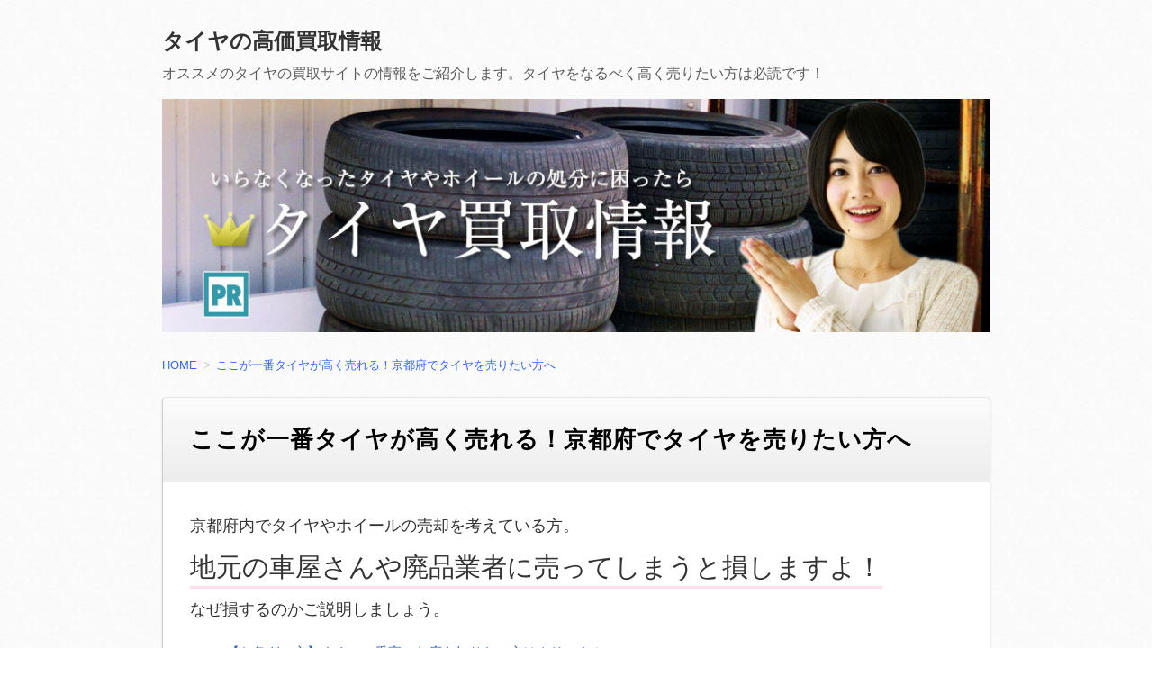

--- FILE ---
content_type: text/html; charset=UTF-8
request_url: https://xn--u9jwf6c3g520pfl9d.xyz/kyoutofu/
body_size: 18358
content:
<!DOCTYPE html>
<html lang="ja">
<head>
	<meta charset="UTF-8">
	<meta name="viewport" content="width=device-width">
	<title>ここが一番タイヤが高く売れる！京都府でタイヤを売りたい方へ | タイヤの高価買取情報</title>
  <meta name="description" content="周辺で一番高くタイヤを売りたいとお考えなら、高額タイヤ買取業者をご紹介します。もちろん査定無料で信頼できる買取業者です！売却経験者のレビューも紹介しています。">
  <meta name="keywords" content="京都府,タイヤ,ホイール,買取,買い取り">	<link rel="stylesheet" href="https://xn--u9jwf6c3g520pfl9d.xyz/wp-content/themes/infoplate5wp/ipfw/style.css" />
	<link rel="stylesheet" href="https://xn--u9jwf6c3g520pfl9d.xyz/wp-content/themes/infoplate5wp/style.css" />
	<link rel="stylesheet" href="https://xn--u9jwf6c3g520pfl9d.xyz/wp-content/themes/infoplate5wp/ipfw/theme-smooth.css" />
	<!--[if lt IE 9]><link rel="stylesheet" href="https://xn--u9jwf6c3g520pfl9d.xyz/wp-content/themes/infoplate5wp/style-ie.php"><![endif]-->
	<link rel="pingback" href="https://xn--u9jwf6c3g520pfl9d.xyz/xmlrpc.php">
  	<link rel="icon" href="https://タイヤの買取.xyz/img/favicon.ico" />
  <link rel="icon" href="https://タイヤの買取.xyz/img/favicon-32.png" sizes="32x32" />
  <link rel="icon" href="https://タイヤの買取.xyz/img/favicon-192.png" sizes="192x192" />
  <link rel="apple-touch-icon-precomposed" href="https://タイヤの買取.xyz/img/favicon-180.png" />
  <meta name="msapplication-TileImage" content="https://タイヤの買取.xyz/img/favicon-270.png" />
	<script type="text/javascript" src="https://xn--u9jwf6c3g520pfl9d.xyz/wp-content/themes/infoplate5wp/ipfw/js/jquery.js"></script>
	<script type="text/javascript" src="https://xn--u9jwf6c3g520pfl9d.xyz/wp-content/themes/infoplate5wp/ipfw/js/function.js"></script>
	<script type="text/javascript" src="https://xn--u9jwf6c3g520pfl9d.xyz/wp-content/themes/infoplate5wp/ipfw/js/prefixfree.min.js"></script>
	<!--[if lt IE 8]><script src="https://xn--u9jwf6c3g520pfl9d.xyz/wp-content/themes/infoplate5wp/ipfw/js/selectivizr-min.js"></script><![endif]-->
	<!--[if lt IE 9]><script src="https://xn--u9jwf6c3g520pfl9d.xyz/wp-content/themes/infoplate5wp/js/html5.js"></script><![endif]-->
	<script src="https://xn--u9jwf6c3g520pfl9d.xyz/wp-content/themes/infoplate5wp/js/function.js"></script>
		<meta name='robots' content='max-image-preview:large' />
<link rel="alternate" type="application/rss+xml" title="タイヤの高価買取情報 &raquo; フィード" href="https://xn--u9jwf6c3g520pfl9d.xyz/feed/" />
<link rel="alternate" type="application/rss+xml" title="タイヤの高価買取情報 &raquo; コメントフィード" href="https://xn--u9jwf6c3g520pfl9d.xyz/comments/feed/" />
<link rel="alternate" type="application/rss+xml" title="タイヤの高価買取情報 &raquo; ここが一番タイヤが高く売れる！京都府でタイヤを売りたい方へ のコメントのフィード" href="https://xn--u9jwf6c3g520pfl9d.xyz/kyoutofu/feed/" />
<link rel="alternate" title="oEmbed (JSON)" type="application/json+oembed" href="https://xn--u9jwf6c3g520pfl9d.xyz/wp-json/oembed/1.0/embed?url=https%3A%2F%2Fxn--u9jwf6c3g520pfl9d.xyz%2Fkyoutofu%2F" />
<link rel="alternate" title="oEmbed (XML)" type="text/xml+oembed" href="https://xn--u9jwf6c3g520pfl9d.xyz/wp-json/oembed/1.0/embed?url=https%3A%2F%2Fxn--u9jwf6c3g520pfl9d.xyz%2Fkyoutofu%2F&#038;format=xml" />
<style id='wp-img-auto-sizes-contain-inline-css' type='text/css'>
img:is([sizes=auto i],[sizes^="auto," i]){contain-intrinsic-size:3000px 1500px}
/*# sourceURL=wp-img-auto-sizes-contain-inline-css */
</style>
<style id='wp-emoji-styles-inline-css' type='text/css'>

	img.wp-smiley, img.emoji {
		display: inline !important;
		border: none !important;
		box-shadow: none !important;
		height: 1em !important;
		width: 1em !important;
		margin: 0 0.07em !important;
		vertical-align: -0.1em !important;
		background: none !important;
		padding: 0 !important;
	}
/*# sourceURL=wp-emoji-styles-inline-css */
</style>
<style id='wp-block-library-inline-css' type='text/css'>
:root{--wp-block-synced-color:#7a00df;--wp-block-synced-color--rgb:122,0,223;--wp-bound-block-color:var(--wp-block-synced-color);--wp-editor-canvas-background:#ddd;--wp-admin-theme-color:#007cba;--wp-admin-theme-color--rgb:0,124,186;--wp-admin-theme-color-darker-10:#006ba1;--wp-admin-theme-color-darker-10--rgb:0,107,160.5;--wp-admin-theme-color-darker-20:#005a87;--wp-admin-theme-color-darker-20--rgb:0,90,135;--wp-admin-border-width-focus:2px}@media (min-resolution:192dpi){:root{--wp-admin-border-width-focus:1.5px}}.wp-element-button{cursor:pointer}:root .has-very-light-gray-background-color{background-color:#eee}:root .has-very-dark-gray-background-color{background-color:#313131}:root .has-very-light-gray-color{color:#eee}:root .has-very-dark-gray-color{color:#313131}:root .has-vivid-green-cyan-to-vivid-cyan-blue-gradient-background{background:linear-gradient(135deg,#00d084,#0693e3)}:root .has-purple-crush-gradient-background{background:linear-gradient(135deg,#34e2e4,#4721fb 50%,#ab1dfe)}:root .has-hazy-dawn-gradient-background{background:linear-gradient(135deg,#faaca8,#dad0ec)}:root .has-subdued-olive-gradient-background{background:linear-gradient(135deg,#fafae1,#67a671)}:root .has-atomic-cream-gradient-background{background:linear-gradient(135deg,#fdd79a,#004a59)}:root .has-nightshade-gradient-background{background:linear-gradient(135deg,#330968,#31cdcf)}:root .has-midnight-gradient-background{background:linear-gradient(135deg,#020381,#2874fc)}:root{--wp--preset--font-size--normal:16px;--wp--preset--font-size--huge:42px}.has-regular-font-size{font-size:1em}.has-larger-font-size{font-size:2.625em}.has-normal-font-size{font-size:var(--wp--preset--font-size--normal)}.has-huge-font-size{font-size:var(--wp--preset--font-size--huge)}.has-text-align-center{text-align:center}.has-text-align-left{text-align:left}.has-text-align-right{text-align:right}.has-fit-text{white-space:nowrap!important}#end-resizable-editor-section{display:none}.aligncenter{clear:both}.items-justified-left{justify-content:flex-start}.items-justified-center{justify-content:center}.items-justified-right{justify-content:flex-end}.items-justified-space-between{justify-content:space-between}.screen-reader-text{border:0;clip-path:inset(50%);height:1px;margin:-1px;overflow:hidden;padding:0;position:absolute;width:1px;word-wrap:normal!important}.screen-reader-text:focus{background-color:#ddd;clip-path:none;color:#444;display:block;font-size:1em;height:auto;left:5px;line-height:normal;padding:15px 23px 14px;text-decoration:none;top:5px;width:auto;z-index:100000}html :where(.has-border-color){border-style:solid}html :where([style*=border-top-color]){border-top-style:solid}html :where([style*=border-right-color]){border-right-style:solid}html :where([style*=border-bottom-color]){border-bottom-style:solid}html :where([style*=border-left-color]){border-left-style:solid}html :where([style*=border-width]){border-style:solid}html :where([style*=border-top-width]){border-top-style:solid}html :where([style*=border-right-width]){border-right-style:solid}html :where([style*=border-bottom-width]){border-bottom-style:solid}html :where([style*=border-left-width]){border-left-style:solid}html :where(img[class*=wp-image-]){height:auto;max-width:100%}:where(figure){margin:0 0 1em}html :where(.is-position-sticky){--wp-admin--admin-bar--position-offset:var(--wp-admin--admin-bar--height,0px)}@media screen and (max-width:600px){html :where(.is-position-sticky){--wp-admin--admin-bar--position-offset:0px}}

/*# sourceURL=wp-block-library-inline-css */
</style><style id='wp-block-heading-inline-css' type='text/css'>
h1:where(.wp-block-heading).has-background,h2:where(.wp-block-heading).has-background,h3:where(.wp-block-heading).has-background,h4:where(.wp-block-heading).has-background,h5:where(.wp-block-heading).has-background,h6:where(.wp-block-heading).has-background{padding:1.25em 2.375em}h1.has-text-align-left[style*=writing-mode]:where([style*=vertical-lr]),h1.has-text-align-right[style*=writing-mode]:where([style*=vertical-rl]),h2.has-text-align-left[style*=writing-mode]:where([style*=vertical-lr]),h2.has-text-align-right[style*=writing-mode]:where([style*=vertical-rl]),h3.has-text-align-left[style*=writing-mode]:where([style*=vertical-lr]),h3.has-text-align-right[style*=writing-mode]:where([style*=vertical-rl]),h4.has-text-align-left[style*=writing-mode]:where([style*=vertical-lr]),h4.has-text-align-right[style*=writing-mode]:where([style*=vertical-rl]),h5.has-text-align-left[style*=writing-mode]:where([style*=vertical-lr]),h5.has-text-align-right[style*=writing-mode]:where([style*=vertical-rl]),h6.has-text-align-left[style*=writing-mode]:where([style*=vertical-lr]),h6.has-text-align-right[style*=writing-mode]:where([style*=vertical-rl]){rotate:180deg}
/*# sourceURL=https://xn--u9jwf6c3g520pfl9d.xyz/wp-includes/blocks/heading/style.min.css */
</style>
<style id='wp-block-paragraph-inline-css' type='text/css'>
.is-small-text{font-size:.875em}.is-regular-text{font-size:1em}.is-large-text{font-size:2.25em}.is-larger-text{font-size:3em}.has-drop-cap:not(:focus):first-letter{float:left;font-size:8.4em;font-style:normal;font-weight:100;line-height:.68;margin:.05em .1em 0 0;text-transform:uppercase}body.rtl .has-drop-cap:not(:focus):first-letter{float:none;margin-left:.1em}p.has-drop-cap.has-background{overflow:hidden}:root :where(p.has-background){padding:1.25em 2.375em}:where(p.has-text-color:not(.has-link-color)) a{color:inherit}p.has-text-align-left[style*="writing-mode:vertical-lr"],p.has-text-align-right[style*="writing-mode:vertical-rl"]{rotate:180deg}
/*# sourceURL=https://xn--u9jwf6c3g520pfl9d.xyz/wp-includes/blocks/paragraph/style.min.css */
</style>
<style id='wp-block-table-inline-css' type='text/css'>
.wp-block-table{overflow-x:auto}.wp-block-table table{border-collapse:collapse;width:100%}.wp-block-table thead{border-bottom:3px solid}.wp-block-table tfoot{border-top:3px solid}.wp-block-table td,.wp-block-table th{border:1px solid;padding:.5em}.wp-block-table .has-fixed-layout{table-layout:fixed;width:100%}.wp-block-table .has-fixed-layout td,.wp-block-table .has-fixed-layout th{word-break:break-word}.wp-block-table.aligncenter,.wp-block-table.alignleft,.wp-block-table.alignright{display:table;width:auto}.wp-block-table.aligncenter td,.wp-block-table.aligncenter th,.wp-block-table.alignleft td,.wp-block-table.alignleft th,.wp-block-table.alignright td,.wp-block-table.alignright th{word-break:break-word}.wp-block-table .has-subtle-light-gray-background-color{background-color:#f3f4f5}.wp-block-table .has-subtle-pale-green-background-color{background-color:#e9fbe5}.wp-block-table .has-subtle-pale-blue-background-color{background-color:#e7f5fe}.wp-block-table .has-subtle-pale-pink-background-color{background-color:#fcf0ef}.wp-block-table.is-style-stripes{background-color:initial;border-collapse:inherit;border-spacing:0}.wp-block-table.is-style-stripes tbody tr:nth-child(odd){background-color:#f0f0f0}.wp-block-table.is-style-stripes.has-subtle-light-gray-background-color tbody tr:nth-child(odd){background-color:#f3f4f5}.wp-block-table.is-style-stripes.has-subtle-pale-green-background-color tbody tr:nth-child(odd){background-color:#e9fbe5}.wp-block-table.is-style-stripes.has-subtle-pale-blue-background-color tbody tr:nth-child(odd){background-color:#e7f5fe}.wp-block-table.is-style-stripes.has-subtle-pale-pink-background-color tbody tr:nth-child(odd){background-color:#fcf0ef}.wp-block-table.is-style-stripes td,.wp-block-table.is-style-stripes th{border-color:#0000}.wp-block-table.is-style-stripes{border-bottom:1px solid #f0f0f0}.wp-block-table .has-border-color td,.wp-block-table .has-border-color th,.wp-block-table .has-border-color tr,.wp-block-table .has-border-color>*{border-color:inherit}.wp-block-table table[style*=border-top-color] tr:first-child,.wp-block-table table[style*=border-top-color] tr:first-child td,.wp-block-table table[style*=border-top-color] tr:first-child th,.wp-block-table table[style*=border-top-color]>*,.wp-block-table table[style*=border-top-color]>* td,.wp-block-table table[style*=border-top-color]>* th{border-top-color:inherit}.wp-block-table table[style*=border-top-color] tr:not(:first-child){border-top-color:initial}.wp-block-table table[style*=border-right-color] td:last-child,.wp-block-table table[style*=border-right-color] th,.wp-block-table table[style*=border-right-color] tr,.wp-block-table table[style*=border-right-color]>*{border-right-color:inherit}.wp-block-table table[style*=border-bottom-color] tr:last-child,.wp-block-table table[style*=border-bottom-color] tr:last-child td,.wp-block-table table[style*=border-bottom-color] tr:last-child th,.wp-block-table table[style*=border-bottom-color]>*,.wp-block-table table[style*=border-bottom-color]>* td,.wp-block-table table[style*=border-bottom-color]>* th{border-bottom-color:inherit}.wp-block-table table[style*=border-bottom-color] tr:not(:last-child){border-bottom-color:initial}.wp-block-table table[style*=border-left-color] td:first-child,.wp-block-table table[style*=border-left-color] th,.wp-block-table table[style*=border-left-color] tr,.wp-block-table table[style*=border-left-color]>*{border-left-color:inherit}.wp-block-table table[style*=border-style] td,.wp-block-table table[style*=border-style] th,.wp-block-table table[style*=border-style] tr,.wp-block-table table[style*=border-style]>*{border-style:inherit}.wp-block-table table[style*=border-width] td,.wp-block-table table[style*=border-width] th,.wp-block-table table[style*=border-width] tr,.wp-block-table table[style*=border-width]>*{border-style:inherit;border-width:inherit}
/*# sourceURL=https://xn--u9jwf6c3g520pfl9d.xyz/wp-includes/blocks/table/style.min.css */
</style>
<style id='global-styles-inline-css' type='text/css'>
:root{--wp--preset--aspect-ratio--square: 1;--wp--preset--aspect-ratio--4-3: 4/3;--wp--preset--aspect-ratio--3-4: 3/4;--wp--preset--aspect-ratio--3-2: 3/2;--wp--preset--aspect-ratio--2-3: 2/3;--wp--preset--aspect-ratio--16-9: 16/9;--wp--preset--aspect-ratio--9-16: 9/16;--wp--preset--color--black: #000000;--wp--preset--color--cyan-bluish-gray: #abb8c3;--wp--preset--color--white: #ffffff;--wp--preset--color--pale-pink: #f78da7;--wp--preset--color--vivid-red: #cf2e2e;--wp--preset--color--luminous-vivid-orange: #ff6900;--wp--preset--color--luminous-vivid-amber: #fcb900;--wp--preset--color--light-green-cyan: #7bdcb5;--wp--preset--color--vivid-green-cyan: #00d084;--wp--preset--color--pale-cyan-blue: #8ed1fc;--wp--preset--color--vivid-cyan-blue: #0693e3;--wp--preset--color--vivid-purple: #9b51e0;--wp--preset--gradient--vivid-cyan-blue-to-vivid-purple: linear-gradient(135deg,rgb(6,147,227) 0%,rgb(155,81,224) 100%);--wp--preset--gradient--light-green-cyan-to-vivid-green-cyan: linear-gradient(135deg,rgb(122,220,180) 0%,rgb(0,208,130) 100%);--wp--preset--gradient--luminous-vivid-amber-to-luminous-vivid-orange: linear-gradient(135deg,rgb(252,185,0) 0%,rgb(255,105,0) 100%);--wp--preset--gradient--luminous-vivid-orange-to-vivid-red: linear-gradient(135deg,rgb(255,105,0) 0%,rgb(207,46,46) 100%);--wp--preset--gradient--very-light-gray-to-cyan-bluish-gray: linear-gradient(135deg,rgb(238,238,238) 0%,rgb(169,184,195) 100%);--wp--preset--gradient--cool-to-warm-spectrum: linear-gradient(135deg,rgb(74,234,220) 0%,rgb(151,120,209) 20%,rgb(207,42,186) 40%,rgb(238,44,130) 60%,rgb(251,105,98) 80%,rgb(254,248,76) 100%);--wp--preset--gradient--blush-light-purple: linear-gradient(135deg,rgb(255,206,236) 0%,rgb(152,150,240) 100%);--wp--preset--gradient--blush-bordeaux: linear-gradient(135deg,rgb(254,205,165) 0%,rgb(254,45,45) 50%,rgb(107,0,62) 100%);--wp--preset--gradient--luminous-dusk: linear-gradient(135deg,rgb(255,203,112) 0%,rgb(199,81,192) 50%,rgb(65,88,208) 100%);--wp--preset--gradient--pale-ocean: linear-gradient(135deg,rgb(255,245,203) 0%,rgb(182,227,212) 50%,rgb(51,167,181) 100%);--wp--preset--gradient--electric-grass: linear-gradient(135deg,rgb(202,248,128) 0%,rgb(113,206,126) 100%);--wp--preset--gradient--midnight: linear-gradient(135deg,rgb(2,3,129) 0%,rgb(40,116,252) 100%);--wp--preset--font-size--small: 13px;--wp--preset--font-size--medium: 20px;--wp--preset--font-size--large: 36px;--wp--preset--font-size--x-large: 42px;--wp--preset--spacing--20: 0.44rem;--wp--preset--spacing--30: 0.67rem;--wp--preset--spacing--40: 1rem;--wp--preset--spacing--50: 1.5rem;--wp--preset--spacing--60: 2.25rem;--wp--preset--spacing--70: 3.38rem;--wp--preset--spacing--80: 5.06rem;--wp--preset--shadow--natural: 6px 6px 9px rgba(0, 0, 0, 0.2);--wp--preset--shadow--deep: 12px 12px 50px rgba(0, 0, 0, 0.4);--wp--preset--shadow--sharp: 6px 6px 0px rgba(0, 0, 0, 0.2);--wp--preset--shadow--outlined: 6px 6px 0px -3px rgb(255, 255, 255), 6px 6px rgb(0, 0, 0);--wp--preset--shadow--crisp: 6px 6px 0px rgb(0, 0, 0);}:where(.is-layout-flex){gap: 0.5em;}:where(.is-layout-grid){gap: 0.5em;}body .is-layout-flex{display: flex;}.is-layout-flex{flex-wrap: wrap;align-items: center;}.is-layout-flex > :is(*, div){margin: 0;}body .is-layout-grid{display: grid;}.is-layout-grid > :is(*, div){margin: 0;}:where(.wp-block-columns.is-layout-flex){gap: 2em;}:where(.wp-block-columns.is-layout-grid){gap: 2em;}:where(.wp-block-post-template.is-layout-flex){gap: 1.25em;}:where(.wp-block-post-template.is-layout-grid){gap: 1.25em;}.has-black-color{color: var(--wp--preset--color--black) !important;}.has-cyan-bluish-gray-color{color: var(--wp--preset--color--cyan-bluish-gray) !important;}.has-white-color{color: var(--wp--preset--color--white) !important;}.has-pale-pink-color{color: var(--wp--preset--color--pale-pink) !important;}.has-vivid-red-color{color: var(--wp--preset--color--vivid-red) !important;}.has-luminous-vivid-orange-color{color: var(--wp--preset--color--luminous-vivid-orange) !important;}.has-luminous-vivid-amber-color{color: var(--wp--preset--color--luminous-vivid-amber) !important;}.has-light-green-cyan-color{color: var(--wp--preset--color--light-green-cyan) !important;}.has-vivid-green-cyan-color{color: var(--wp--preset--color--vivid-green-cyan) !important;}.has-pale-cyan-blue-color{color: var(--wp--preset--color--pale-cyan-blue) !important;}.has-vivid-cyan-blue-color{color: var(--wp--preset--color--vivid-cyan-blue) !important;}.has-vivid-purple-color{color: var(--wp--preset--color--vivid-purple) !important;}.has-black-background-color{background-color: var(--wp--preset--color--black) !important;}.has-cyan-bluish-gray-background-color{background-color: var(--wp--preset--color--cyan-bluish-gray) !important;}.has-white-background-color{background-color: var(--wp--preset--color--white) !important;}.has-pale-pink-background-color{background-color: var(--wp--preset--color--pale-pink) !important;}.has-vivid-red-background-color{background-color: var(--wp--preset--color--vivid-red) !important;}.has-luminous-vivid-orange-background-color{background-color: var(--wp--preset--color--luminous-vivid-orange) !important;}.has-luminous-vivid-amber-background-color{background-color: var(--wp--preset--color--luminous-vivid-amber) !important;}.has-light-green-cyan-background-color{background-color: var(--wp--preset--color--light-green-cyan) !important;}.has-vivid-green-cyan-background-color{background-color: var(--wp--preset--color--vivid-green-cyan) !important;}.has-pale-cyan-blue-background-color{background-color: var(--wp--preset--color--pale-cyan-blue) !important;}.has-vivid-cyan-blue-background-color{background-color: var(--wp--preset--color--vivid-cyan-blue) !important;}.has-vivid-purple-background-color{background-color: var(--wp--preset--color--vivid-purple) !important;}.has-black-border-color{border-color: var(--wp--preset--color--black) !important;}.has-cyan-bluish-gray-border-color{border-color: var(--wp--preset--color--cyan-bluish-gray) !important;}.has-white-border-color{border-color: var(--wp--preset--color--white) !important;}.has-pale-pink-border-color{border-color: var(--wp--preset--color--pale-pink) !important;}.has-vivid-red-border-color{border-color: var(--wp--preset--color--vivid-red) !important;}.has-luminous-vivid-orange-border-color{border-color: var(--wp--preset--color--luminous-vivid-orange) !important;}.has-luminous-vivid-amber-border-color{border-color: var(--wp--preset--color--luminous-vivid-amber) !important;}.has-light-green-cyan-border-color{border-color: var(--wp--preset--color--light-green-cyan) !important;}.has-vivid-green-cyan-border-color{border-color: var(--wp--preset--color--vivid-green-cyan) !important;}.has-pale-cyan-blue-border-color{border-color: var(--wp--preset--color--pale-cyan-blue) !important;}.has-vivid-cyan-blue-border-color{border-color: var(--wp--preset--color--vivid-cyan-blue) !important;}.has-vivid-purple-border-color{border-color: var(--wp--preset--color--vivid-purple) !important;}.has-vivid-cyan-blue-to-vivid-purple-gradient-background{background: var(--wp--preset--gradient--vivid-cyan-blue-to-vivid-purple) !important;}.has-light-green-cyan-to-vivid-green-cyan-gradient-background{background: var(--wp--preset--gradient--light-green-cyan-to-vivid-green-cyan) !important;}.has-luminous-vivid-amber-to-luminous-vivid-orange-gradient-background{background: var(--wp--preset--gradient--luminous-vivid-amber-to-luminous-vivid-orange) !important;}.has-luminous-vivid-orange-to-vivid-red-gradient-background{background: var(--wp--preset--gradient--luminous-vivid-orange-to-vivid-red) !important;}.has-very-light-gray-to-cyan-bluish-gray-gradient-background{background: var(--wp--preset--gradient--very-light-gray-to-cyan-bluish-gray) !important;}.has-cool-to-warm-spectrum-gradient-background{background: var(--wp--preset--gradient--cool-to-warm-spectrum) !important;}.has-blush-light-purple-gradient-background{background: var(--wp--preset--gradient--blush-light-purple) !important;}.has-blush-bordeaux-gradient-background{background: var(--wp--preset--gradient--blush-bordeaux) !important;}.has-luminous-dusk-gradient-background{background: var(--wp--preset--gradient--luminous-dusk) !important;}.has-pale-ocean-gradient-background{background: var(--wp--preset--gradient--pale-ocean) !important;}.has-electric-grass-gradient-background{background: var(--wp--preset--gradient--electric-grass) !important;}.has-midnight-gradient-background{background: var(--wp--preset--gradient--midnight) !important;}.has-small-font-size{font-size: var(--wp--preset--font-size--small) !important;}.has-medium-font-size{font-size: var(--wp--preset--font-size--medium) !important;}.has-large-font-size{font-size: var(--wp--preset--font-size--large) !important;}.has-x-large-font-size{font-size: var(--wp--preset--font-size--x-large) !important;}
/*# sourceURL=global-styles-inline-css */
</style>

<style id='classic-theme-styles-inline-css' type='text/css'>
/*! This file is auto-generated */
.wp-block-button__link{color:#fff;background-color:#32373c;border-radius:9999px;box-shadow:none;text-decoration:none;padding:calc(.667em + 2px) calc(1.333em + 2px);font-size:1.125em}.wp-block-file__button{background:#32373c;color:#fff;text-decoration:none}
/*# sourceURL=/wp-includes/css/classic-themes.min.css */
</style>
<link rel='stylesheet' id='contact-form-7-css' href='https://xn--u9jwf6c3g520pfl9d.xyz/wp-content/plugins/contact-form-7/includes/css/styles.css' type='text/css' media='all' />
<link rel="https://api.w.org/" href="https://xn--u9jwf6c3g520pfl9d.xyz/wp-json/" /><link rel="alternate" title="JSON" type="application/json" href="https://xn--u9jwf6c3g520pfl9d.xyz/wp-json/wp/v2/posts/874" /><link rel="EditURI" type="application/rsd+xml" title="RSD" href="https://xn--u9jwf6c3g520pfl9d.xyz/xmlrpc.php?rsd" />
<meta name="generator" content="WordPress 6.9" />
<link rel="canonical" href="https://xn--u9jwf6c3g520pfl9d.xyz/kyoutofu/" />
<link rel='shortlink' href='https://xn--u9jwf6c3g520pfl9d.xyz/?p=874' />
                <script>
                    var ajaxUrl = 'https://xn--u9jwf6c3g520pfl9d.xyz/wp-admin/admin-ajax.php';
                </script>
        <style type="text/css"></style>	<style type="text/css" media="screen">

/* ==========================================================================
   テーマの基本色
   ========================================================================== */

.entry-content > h2 { border-top-color:  }
.entry-content > h5 { border-left-color:  }

/* Smooth
   ========================================================================== */

.smooth .global-navi,
.smooth .form-button,
.smooth .global-navi-inner li ul li,
.smooth .global-navi-inner li ul li ul li,
.smooth .button { background-color:  }

.smooth .entry-content > h2 { border-top-color:  }

/* Cure
   ========================================================================== */

.cure .global-navi,
.cure .global-navi-inner li ul li,
.cure .global-navi-inner li ul li ul li,
.cure .subheader--small,
.cure .box--large > .box__title,
.cure .box--large > .box__title--small,
.cure .box--medium > .box__title,
.cure .box--medium > .box__title--small,
.cure .box--medium > .box__title span,
.cure .bgcolor--large,
.cure .bgcolor--medium,
.cure .table--large th,
.cure .form-button,
.cure .button { background-color:  }

.cure .frame,
.cure .hentry,
.cure .main > .widget,
.cure .entry-title,
.cure .main > .widget .widget-title,
.cure .sub .widget,
.cure .sub .widget-title,
.cure .subheader--medium,
.cure .box--large,
.cure .box--medium,
.cure .box--medium > .box__title,
.cure .box--medium > .box__title--small,
.cure .bgcolor--large { border-color:  }

.cure .site-title a,
.cure .sub .widget-title,
.cure .site-description,
.cure .subheader--large,
.cure .order__h1,
.cure .voice .voice__head { color:  }

.cure .box--large { background: [color(2)] }

/* Merry
   ========================================================================== */

.merry .global-navi,
.merry .global-navi-inner li ul li,
.merry .global-navi-inner li ul li ul li,
.merry .entry-title,
.merry a.entry-title:hover,
.merry .main > .widget .widget-title,
.merry .sub .widget-title,
.merry .subheader--small,
.merry .box--large > .box__title,
.merry .box--large > .box__title--small,
.merry .box--medium > .box__title,
.merry .box--medium > .box__title--small,
.merry .box--medium > .box__title span,
.merry .bgcolor--large,
.merry .bgcolor--medium,
.merry .table--large th,
.merry .form-button,
.merry .button { background-color:  }

.merry .hentry,
.merry .widget,
.merry .box--large,
.merry .box--medium,
.merry .box--medium > .box__title,
.merry .box--medium > .box__title--small,
.merry .bgcolor--large { border-color:  }

.merry .subheader--large,
.merry .subheader--medium,
.merry .order__h1,
.merry .voice .voice__head { color:  }

.merry .box--large { background: [color(2)] }
.merry .subheader--medium {
    background: -webkit-linear-gradient     (left, rgba(255,255,255,0), [color(2)], rgba(255,255,255,0));
    background:         linear-gradient( to right, rgba(255,255,255,0), [color(2)], rgba(255,255,255,0));
}

/* Brisk
   ========================================================================== */

.brisk .global-navi,
.brisk .global-navi-inner li ul li,
.brisk .global-navi-inner li ul li ul li,
.brisk .box--medium > .box__title span,
.brisk .bgcolor--medium,
.brisk .table--large th,
.brisk .form-button { background-color:  }

.brisk .sub .widget,
.brisk .subheader--medium,
.brisk .subheader--small .inner,
.brisk .box--large,
.brisk .box--medium > .box__title,
.brisk .box--medium > .box__title--small,
.brisk .bgcolor--medium { border-color:  }

.brisk .voice .voice__head { color:  }

/* Loud
   ========================================================================== */

.loud .global-navi,
.loud .global-navi-inner li ul li,
.loud .global-navi-inner li ul li ul li,
.loud .box--medium > .box__title span,
.loud .bgcolor--medium,
.loud .table--large th,
.loud .form-button { background-color:  }

.loud .sub .widget,
.loud .subheader--large,
.loud .subheader--small .inner,
.loud .box--large,
.loud .box--medium > .box__title,
.loud .box--medium > .box__title--small { border-color:  }

.loud .order__h1,
.loud .voice .voice__head { color:  }

.loud .frame,
.loud .hentry,
.loud .main > .widget,
.loud .hentry { box-shadow: 0 0 40px 4px <br />
<b>Warning</b>:  Use of undefined constant base_color - assumed 'base_color' (this will throw an Error in a future version of PHP) in <b>/home/kx3/xn--u9jwf6c3g520pfl9d.xyz/public_html/wp-content/themes/infoplate5wp/custom-css.php</b> on line <b>148</b><br />
rgb(204,0,0) }
.loud .subheader--small { box-shadow: 0 0 13px 1px  }

.loud .subheader--medium {
    background: ;
    background: -webkit-linear-gradient     (left, transparent, , , transparent);
    background:         linear-gradient( to right, transparent, , , transparent);
}


/* ==========================================================================
   色
   ========================================================================== */

/* ページ背景色 */
body { background-color:  }

/* ページ背景画像 */
body {
  /* background-image: url( ); */
  background-position: ;
  background-repeat: ;
  background-attachment: ;
  background-size: ;
}

/* リンク */
a { color:  }
a:hover { color:  }

/* サイトタイトル */
.site-title,
.site-title a { color:  }
.site-title a:hover { color:  }
.site-description { color:  }

/* ヘッダーナビ */
.header-navi li a { color:  }
.header-navi li a:hover,
.header-navi li a.active { color:  }

/* グローバルナビ */
.global-navi-inner,
.global-navi-inner-w,
.global-navi-inner li ul li,
.global-navi-inner li ul li ul li { background-color:  }
.global-navi-inner li a { color: ; text-shadow:  }

/* コンテンツエリアの背景色 */
.l-container { background-color: }

/* ページの先頭への三角 url(img/pagetop-blk.png) か url(img/pagetop-wht.png) */
.pagetop a { background-image:  }

/* フッター */
.l-footer address,
.l-footer p { color:  }
.l-footer a { color:  }


/* ==========================================================================
   大きさ
   ========================================================================== */

/* ページ全体の幅 */
.c1  .l-header-inner, .c1  .global-navi, .c1  .global-navi-inner, .c1  .l-container, .c1  .l-footer-inner { max-width: 920px }
.c2l .l-header-inner, .c2l .global-navi, .c2l .global-navi-inner, .c2l .l-container, .c2l .l-footer-inner { max-width: 920px }
.c2r .l-header-inner, .c2r .global-navi, .c2r .global-navi-inner, .c2r .l-container, .c2r .l-footer-inner { max-width: 920px }
.c3  .l-header-inner, .c3  .global-navi, .c3  .global-navi-inner, .c3  .l-container, .c3  .l-footer-inner { max-width: 920px }
.c3r .l-header-inner, .c3r .global-navi, .c3r .global-navi-inner, .c3r .l-container, .c3r .l-footer-inner { max-width: 920px }

/* メイン・サブの幅 (%) */
.l-main { width:  }
.l-sub  { width:  }

/* c2l */
.c2l .l-main { width:  }
.c2l .l-sub  { width:  }

/* メイン・サブ間の間隔 (px) */
/* c2r */
.c2r .l-main { padding-right:  }
.c2r .l-sub  { padding-left:   }

/* c2l */
.c2l .l-main { padding-left:   }
.c2l .l-sub  { padding-right:  }

/* サイトタイトル */
.site-title { font-size:  }
.site-title { font-weight:  }

/* サイトの説明 */
.site-description { font-size:  }
.site-description { width:  }

/* ヘッダーナビ */
.header-navi li { font-size:  }

/* グローバルナビ */
.global-navi-inner li { font-size:  }

/* コンテンツエリア内側の余白 [N]には同じ数字が入る */
.l-container, .c2l .l-container, .c2r .l-container { padding: [N]px }
*[class*="bgcolor--"], .c2l *[class*="bgcolor--"], .c2r *[class*="bgcolor--"] { margin-left:  -[N]px }
*[class*="bgcolor--"], .c2l *[class*="bgcolor--"], .c2r *[class*="bgcolor--"] { margin-right: -[N]px }

/* ボックス内側の余白 [Nm],[Ns]には同じ数字が入る */
*[class*="box--"] { padding: [Nm]px }
*[class*="box--"] > *[class*="box__title"],
*[class*="box--"] > .box__title--small { margin: -[Nm]px -[Nm]px [Nm]px }

.sub *[class*="box--"] { padding: [Ns]px }
.sub *[class*="box--"] > *[class*="box__title"],
.sub *[class*="box--"] > .box__title--small { margin: -[Ns]px -[Ns]px [Ns]px }

/* 背景色の余白 */
*[class*="bgcolor--"] { padding:  }

/* フッター */
.l-footer address,
.l-footer p { font-size:  }


/* ==========================================================================
   形
   ========================================================================== */

/* コンテンツエリアの角 */
.l-container { border-radius:  }

/* コンテンツエリアの影 */
.l-container { box-shadow:  }


/* ==========================================================================
   Background coler
   ========================================================================== */

/* background--light */

.background--light .header-navi li a { color: #555 }
.background--light .header-navi li a:hover { color: #333 }

.background--light .breadcrumb ol li { color: #888 }
.background--light .breadcrumb ol li a { color: #666 }
.background--light .breadcrumb ol li a:hover { color: #333 }
.background--light .breadcrumb ol li a:after { color: #ccc }

.background--light .page-title { color: #333 }

.background--light .l-footer address,
.background--light .l-footer p,
.background--light .l-footer small,
.background--light .l-footer .footer-navi li { color: #666 }
.background--light .l-footer a { color: #555 }
.background--light .l-footer a:hover { color: #333 }

/* background--dark */

.background--dark .header-navi li a { color: #eee }
.background--dark .header-navi li a:hover { color: #fff }

.background--dark .breadcrumb ol li { color: #eee }
.background--dark .breadcrumb ol li a { color: #eee }
.background--dark .breadcrumb ol li a:hover { color: #fff }
.background--dark .breadcrumb ol li a:after { color: #999 }

.background--dark .page-title { color: #eee }

.background--dark .l-footer address,
.background--dark .l-footer p,
.background--dark .l-footer small,
.background--dark .l-footer .footer-navi li { color: #fff }
.background--dark .l-footer a { color: #eee }
.background--dark .l-footer a:hover { color: #fff }

</style>
</head>
<body class="wp-singular post-template-default single single-post postid-874 single-format-standard wp-theme-infoplate5wp">
<script src="//accaii.com/m32kfzontaiya/script.js" async></script><noscript><img src="//accaii.com/m32kfzontaiya/script?guid=on"></noscript>
<div id="options" class="<br />
<b>Warning</b>:  Use of undefined constant skin - assumed 'skin' (this will throw an Error in a future version of PHP) in <b>/home/kx3/xn--u9jwf6c3g520pfl9d.xyz/public_html/wp-content/themes/infoplate5wp/single.php</b> on line <b>6</b><br />
smooth <br />
<b>Warning</b>:  Use of undefined constant layout - assumed 'layout' (this will throw an Error in a future version of PHP) in <b>/home/kx3/xn--u9jwf6c3g520pfl9d.xyz/public_html/wp-content/themes/infoplate5wp/single.php</b> on line <b>6</b><br />
<br />
<b>Warning</b>:  Use of undefined constant layout - assumed 'layout' (this will throw an Error in a future version of PHP) in <b>/home/kx3/xn--u9jwf6c3g520pfl9d.xyz/public_html/wp-content/themes/infoplate5wp/single.php</b> on line <b>6</b><br />
c1 " >
	<header class="l-header" role="banner">
	<div class="l-header-inner">
		<div class="header-txt">
			<h1 class="site-title"><a href="https://xn--u9jwf6c3g520pfl9d.xyz">タイヤの高価買取情報</a></h1>
			<div class="site-description">オススメのタイヤの買取サイトの情報をご紹介します。タイヤをなるべく高く売りたい方は必読です！</div>
		</div>
					<a href="https://xn--u9jwf6c3g520pfl9d.xyz/"><img class="header-image" src="https://xn--u9jwf6c3g520pfl9d.xyz/wp-content/uploads/2023/09/taiya-cover.jpg" alt="タイヤの高価買取情報" /></a>
					</div>
</header>

<nav class="global-navi " role="navigation">
	 	</nav>



	<div class="l-container" id="container">
		<div class="breadcrumb" itemprop="breadcrumb"><ol><li itemscope itemtype="http://data-vocabulary.org/Breadcrumb"><a itemprop="url" href="https://xn--u9jwf6c3g520pfl9d.xyz/"><span itemprop="title">HOME</span></a></li><li itemscope itemtype="http://data-vocabulary.org/Breadcrumb"><a itemprop="url" href="https://xn--u9jwf6c3g520pfl9d.xyz/kyoutofu/"><span itemprop="title">ここが一番タイヤが高く売れる！京都府でタイヤを売りたい方へ</span></a></li></ol></div>
		<div class="l-main_sidebar1">
			<div class="l-main main" id="main" role="main">
				
								<article id="post-874" class="post-874 post type-post status-publish format-standard hentry category-kaitori tag-27">
					<header class="entry-header">
						<h1>
							<span class="entry-title">
																ここが一番タイヤが高く売れる！京都府でタイヤを売りたい方へ															</span>
						</h1>
					</header>

					<!-- <ul class="social-button">
	<li class="sb-tweet"></li>
	<li class="sb-hatebu"></li>
	<li class="sb-gplus"></li>
	<li class="sb-fb-like"></li>
</ul> -->

					<section class="entry-content" itemprop="articleBody">
																		<p class="font120">
京都府内でタイヤやホイールの売却を考えている方。<br />
<span class="line font160">地元の車屋さんや廃品業者に売ってしまうと損しますよ！</span><br />
なぜ損するのかご説明しましょう。</p>
<ul>
<li><a href="#ranking">【お急ぎの方】すぐに一番高いお店を知りたい方はクリック！</a><br /></li>
<li><a href="#kaikata">【お急ぎの方】高品質な中古タイヤを買いたい方はクリック！</a><br /></li>
</ul>
<br>
<img decoding="async" class="alignright img-no1" src="/wp-content/uploads/2015/11/7f01d4eb8f8d46cdcf4a6dafa65e0a3c.jpg" alt="お悩み" width="240">
<h2 class="font140 bold mar-l20 midashi">
タイヤの売却はネットの業者に売るほうが高く売れる！</h2>
<p class="font120">
いらなくなったタイヤやホイールを処分するなら、京都府内のカーショップやメーカー、リサイクル店や廃品回収業者ではなく、<span class="color-aka">タイヤ専門の買取業者に売るのがオススメ</span>。
さらに<span class="line">インターネットのタイヤ買取業者ならタイヤもホイールも通常より高く買い取ってくれます。</span></p>
<div class="bg-deco-paper2">
<h3 class="font160">なぜ京都府内の業者よりネットのタイヤ買取専門店の方が高いのか？</h3>
<p class="font120">一番の理由としては、全国に展開しているオンラインの中古タイヤ買取業者には、京都府内の業者が持っていない、<b>特殊な販売ルートを持っているからです。</b>
その上、インターネットで全国に顧客がいる状態なので、一番欲しい人に一番いいタイミングで売却することができます。</p>
<p class="font120">さらに、大量に仕入れてもすぐにさばけるので在庫を抱えることもなく管理コストが安く済むというメリットもあります。</p>
<p class="font120">そういった理由からインターネットの業者は<span class="line">仕入れれば仕入れるほど売れるため、必然的に高く買い取っている</span>というわけです。</p>
</div>


<h3 class="font180 bold">
どこに売ればいいのか不安。。。</h3>
<p class="font120 mar-t20">インターネットの業者の買取は高いとご紹介しましたが、もちろんすべてのタイヤ買取業者が高く買い取るわけではありません。
また<b>査定が有料</b>だったり、もしくは思っていたより高く売れなかったり、そもそも<span class="line">評判の悪いお店</span>もあったりします。</p>
<img decoding="async" class="alignright img-no2" src="/wp-content/uploads/2015/11/6e47859d0a3d9513bc692aea8d91170e.jpg" alt="買取感謝" width="240">
<p class="font120"><span class="line">できるだけ<b class="font140">高く</b>、<b class="font140">安心してタイヤを売りたい。</span></b></p>
<p class="font120">そんな方のために、各種レビューやyahoo知恵袋などでの口コミで<b>最も評価が高かったタイヤ買取業者をご紹介します</b>！！</p>

<div class="ip5-clear-floats" id="ranking"></div>




<div class="box--large" style="width:; ">
<h3 class="box__title font140"><img decoding="async" class="alignnone size-full wp-image-365" src="/wp-content/uploads/2015/11/icon-ranking1-1.png" alt="京都府一番" width="50">タイヤ買取ナンバーワン</h3>
<p>口コミで評価が高かったのがこのお店。「タイヤ買取ホイール買取日本一に挑戦中!!」というのもダテではありません。</p>
<div class="rank-thumb">
<a href="https://t.afi-b.com/visit.php?a=016422K-9527074F&p=2967624d" rel="nofollow"><img fetchpriority="high" decoding="async" src="https://www.afi-b.com/upload_image/16422-1768249865-3.jpg" width="300" height="250" style="border:none;" alt="タイヤ買取ナンバーワン" /></a>
</div>
<div class="rank-text">
<p>
<a href="https://t.afi-b.com/visit.php?a=016422K-k5270770&p=2967624d" target="_blank">タイヤ買取ナンバーワン</a><br />
　オススメ度：<img decoding="async" src="/wp-content/uploads/2015/11/icon-star5-5-1.png" alt="icon-star5-5" width="88" height="18" class="alignnone size-full wp-image-388"></p>
<p>
<span class="arrow_red">査定無料！インターネットなら24時間受付！！</span><br>
<span class="arrow_red">包装が簡単！女性や高齢者でも簡単に梱包できます。</span><br>
<span class="arrow_red">安心の<span class="color-aka">送料無料</span>！成約しなかった場合の返却の送料も無料！</span><br>
<span class="arrow_red">指定口座に送金！しかも高価買取!!</span><br>
<!--<span class="arrow_red color-aka">クリスマスプレゼントキャンペーン中！</span><br>-->
</p>
<div class="ip5-clear-floats"></div>
</div>
<div class="ip5-clear-floats"></div>
<h4 class="font140"> <i class="fa fa-check-circle fa-fw">&nbsp;</i>デメリット</h4>
<p>どんなに高く買い取ってくれるタイヤ買取ナンバーワンにもデメリットがあります。<br />
それはお金が入るまで最低でも3〜4日間はかかるということです。<br />
<span class="line">梱包材が届いてからタイヤを送り、到着後に査定、口座振り込み</span>という流れのため、この時間だけはどうしようもありません。ですから「<b>今すぐにお金が必要という方</b>」にはオススメできません。京都府内のタイヤ買取店を探されてください。<br>
でも、3〜4日を待つだけの時間的余裕があるのであれば、絶対に『<a href="https://t.afi-b.com/visit.php?a=016422K-k5270770&p=2967624d" target="_blank">タイヤ買取ナンバーワン</a>』に売るほうがお得です。一般のお店より<b>３割４割高く売れる</b>こともありますよ！</p>

<h4 class="font140"> <i class="fa fa-check-circle fa-fw">&nbsp;</i>買取れないタイヤ</h4>
<div class="ngbord">
<p>『<a href="https://t.afi-b.com/visit.php?a=016422K-k5270770&p=2967624d" target="_blank">タイヤ買取ナンバーワン</a>』ですが、タイヤならボロくても古くても何でもかんでも買い取ってくれると言うわけではありません。それはそうですよね、買取ったタイヤは別の方に売るために買ってるんですから。<br />
では、「<span class="color-aka">買取れないタイヤの条件</span>」とは？　直接問い合わせてみましたのでご紹介します。</p>
<div class="no2">
<div class="ip5-column ip5-one-half ip5-column-first ip5-all">
<h5 class="font120"><i class="fa fa-times-circle-o color-aka">&nbsp;</i>タイヤのみの場合は下記が買取不可</h5>
<ul class="font120" style="margin-top:-15px;">
<li><span class="color-aka">2万キロ以上走ったタイヤ</span></li>
<li>溝の無くなってしまったタイヤ</li>
<li>大きなヒビが入ったタイヤ</li>
<li>セパレート（コブができている）タイヤ</li>
<li>ビード切れ（エアーが漏れるため）タイヤ</li>
<li>極端に年数の古いタイヤ</li>
</ul>
</div><div class="ip5-column ip5-one-half ip5-column-last ip5-all">
<h5 class="font120"><i class="fa fa-sun-o color-aka">&nbsp;</i>ホイールのみの場合は下記が買取不可</h5>
<ul class="font120" style="margin-top:-15px;">
<li>鉄ホイール</li>
<li>大きなゆがみ、割れがあるホイール</li>
<li>錆びてしまっているホイール</li>
<li>（ホイールは商品次第で買取できる場合もあり）</li>
<ul>
</div>
<div class="ip5-clear-floats"></div>
<h5 class="font120"><i class="fa fa-times-circle-o color-aka">&nbsp;</i><i class="fa fa-sun-o color-aka">&nbsp;</i>タイヤ・ホイールセットの場合</h5>
<ul class="font120" style="margin-top:-15px;">
<li>タイヤ・ホイールセットの場合、<span class="color-aka">片方の状態が良ければ買取可能</span>な場合もあります。</li>
<li>アルミホイールであれば基本買取。</li>
<li>※さらに詳しい情報はこちらの『<a href="/kaitorenai/">買取れないタイヤとは？</a>』をご確認ください。</li>
</ul>
</div>
<p>上記の条件に当てはまらないタイヤは<span class="color-aka">高く売れる</span>可能性があるということです。ぜひ<span class="color-aka">買取査定</span>に出してみましょう！</p>
</div><div class="ip5-clear-floats"></div>
<br>
<p class="alignleft w46">
<a href="https://t.afi-b.com/visit.php?a=016422K-k5270770&p=2967624d" class="button button--large button--blue " target="_blank" title="" style="width:100%; ">買取の詳細をみる！ <i class="fa fa-arrow-circle-o-right">&nbsp;</i></a>
</p>
<p class="alignleft w46">
<a href="https://t.afi-b.com/visit.php?a=016422K-k5270770&p=2967624d" class="button button--large button--green" target="_blank" title="" style="width:100%; ">このサイトで無料査定！ <i class="fa fa-arrow-circle-o-right">&nbsp;</i></a>
</p>
<div class="ip5-clear-floats"></div>
</div> 
<h3 class="font140">とにかく高額査定！</h3>
<p class="font120">タイヤ買取ナンバーワンの査定は業界トップクラスといわれていますが、実際の買取の金額を他社と比べた表をご用意しました。下記は<span class="font120">新車のヴェルファイア</span>の純正タイヤを売ったときの査定額ですが、ご覧のとおり確定査定価格は一番高い金額となっています。</p>

<table class="satei" cellspacing="5" cellpadding="2">
<caption>タイヤの査定額の比較（新車のヴェルファイヤ）</caption>
<tr><td></td><td class="no2">全国に店舗のあるA社</td><td class="no2">通信査定全国展開のB社</td><td class="no1">タイヤ買取ナンバーワン</td></tr>
<tr><th>仮査定価格</th><td class="font120">32,000円</td><td class="font120">53,000円</td><td><b class="font120">52,000円</b></td></tr>
<tr><th>確定査定価格</th><td class="font120">32,000円</td><td class="font120">48,000円</td><td><b class="font120">52,000円</b></td></tr>
<tr>
</table>
<h3 class="font140">選べる買取方法！</h3>
<p class="font120">さらにオススメの理由が<span class="line">買取方法を選べる</span>点、自分にあった買取方法でタイヤを売ることができます。重い荷物を運ぶのが困難だったり、手続きが面倒だったら出張買取を頼めばいいですし、家に来られるのが嫌なら、通信査定や電話査定が便利です。</p>
<div class="colored-box colored-box--gray" style="width:;">
<dl>
<dt class="font130 bold">通信査定</dt>
<dd class="font120">ホームページで申し込み後、梱包キットが送られてきて配送業者に渡すだけ。女性でも梱包も簡単です。タイヤ到着後に査定の連絡がきます。</dd>
<dt class="font130 bold">電話査定</dt>
<dd class="font120">電話でタイヤの種類や走行距離や状態を伝えることで、直ぐに査定してもらえます。申し込み後、梱包キットが送られてきます。</dd>
<dt class="font130 bold">持ち込み査定</dt>
<dd class="font120">タイヤ買取ナンバーワンのお店の近くに住んでいれば持ち込み買取も可能です。持込の場合査定金額がアップします。</dd>
<dt class="font130 bold">出張査定</dt>
<dd class="font120">電話で申し込み後、スタッフが自宅に来て査定してくれます。</dd>
</dl>
</div>
<!--
<h3 class="font140">クリスマスプレゼントキャンペーン！</h3>
<p class="font120">いまなら成約金額に応じて最大１００００円が当たるキャンペーン中です。どうせ売るならキャンペーン中に売るのがオススメですよ！
『<a href="https://t.afi-b.com/visit.php?a=016422K-k5270770&p=2967624d" target="_blank">タイヤ買取ナンバーワン</a>』です。</p>
--><br><p>
<a href="https://t.afi-b.com/visit.php?a=016422K-k5270770&p=2967624d" class="button button--large button--green " target="_blank" title="" style="width:100%; "><i class="fa fa-arrow-circle-o-right">&nbsp;</i>タイヤ買取ナンバーワンで無料査定！</a>
</p><br><h2><i class="fa fa-check-circle-o"></i>京都府で高品質な中古タイヤを買いたい方へ</h2>
<p>京都府で高品質な中古タイヤを格安で買いたい方のために、オススメのお店をご紹介します。</p><div id="kaikata">□</div>
<div class="box--large" style="width:; ">
<h3 class="box__title font140"><img decoding="async" class="alignnone size-full wp-image-365" src="/wp-content/uploads/2015/11/icon-ranking1-1.png" alt="京都府一番" width="50">タイヤ・ホイール カンパニー</h3>
<p>在庫は常時10,000本以上！中古タイヤ、中古スタッドレスタイヤに高品質商品を多数取り揃え！</p>
<div class="rank-thumb">
<a href="https://t.felmat.net/fmcl?ak=H2611B.1.Z52386Y.Z41996U" target="_blank" rel="nofollow"><img decoding="async" src="https://t.felmat.net/fmimg/H2611B.Z52386Y.Z41996U" width="300" height="250" alt="" border="0" /></a>
</div>
<div class="rank-text">
<p>
<a href="https://t.felmat.net/fmcl?ak=H2611B.1.M52320K.Z41996U" target="_blank" rel="nofollow">タイヤ・ホイール カンパニー</a><br />
　オススメ度：<img decoding="async" src="/wp-content/uploads/2015/11/icon-star5-5-1.png" alt="icon-star5-5" width="88" height="18" class="alignnone size-full wp-image-388"></p>
<p>
<span class="arrow_red">在庫数が10000本以上</span><br>
<span class="arrow_red">新品だと高いタイヤがアウトレット価格で購入できる</span><br>
<span class="arrow_red">送料無料　</span><br>
</p>
<div class="ip5-clear-floats"></div>
</div>
<div class="ip5-clear-floats"></div>
<br>
<p class="alignleft w46">
<a href="https://t.felmat.net/fmcl?ak=H2611B.1.M52320K.Z41996U" class="button button--large button--blue " target="_blank" title="" style="width:100%; ">店舗の詳細をみる！ <i class="fa fa-arrow-circle-o-right">&nbsp;</i></a>
</p>
<p class="alignleft w46">
<a href="https://t.felmat.net/fmcl?ak=H2611B.1.M52320K.Z41996U" class="button button--large button--green" target="_blank" title="" style="width:100%; ">このサイトでタイヤを購入！ <i class="fa fa-arrow-circle-o-right">&nbsp;</i></a>
</p>
<div class="ip5-clear-floats"></div>
</div> 
<h2><i class="fa fa-check-circle-o"></i>京都府内のタイヤを買取ってくれるお店の紹介</h2>
<p>どうしても京都府内で売りたい方のために、京都府のタイヤ買取店に関する情報をご紹介します。</p>




<table class="wp-block-table"><tbody><tr><th>店舗名</th><th>住所</th></tr><tr><td><a href="http://www.kuroda-tire.com/">（有）黒田タイヤセンター</a></td><td>〒601-8306<br>京都府京都市南区吉祥院宮ノ西町2</td></tr><tr><td><a href="http://www.autok.co.jp/">（株）オートック京都伏見店</a></td><td>〒612-8236<br>京都府京都市伏見区横大路下三栖里ノ内6</td></tr><tr><td><a href="https://www.upgarage.com/shop/137">アップガレージ京都八幡店</a></td><td>〒614-8053<br>京都府八幡市八幡24-1</td></tr><tr><td><a href="http://autofoot-uji.com/">オートフット京都宇治店</a></td><td>〒611-0041<br>京都府宇治市槇島町千足64-3</td></tr><tr><td><a href="http://www.autok.co.jp/shop_uji.html">オートック京都宇治店</a></td><td>〒611-0013<br>京都府宇治市莵道西隼上り3</td></tr></tbody></table>



<figure><iframe loading="lazy" src="https://www.google.com/maps/d/embed?mid=1zOHGLE_AqcOr2JrqYpWZIspZw_wRVcGy" width="640" height="480"></iframe></figure>


<div class="bg-deco-paper2" style="width:;"><h2><i class="fa fa-check-circle"></i> タイヤ・ホイールの買取体験談</h2>
 
<ul>
<li class="item">
<div class="label">どうしてタイヤを売ろうと思いましたか？</div>
<div class="description"></div>
<p>今の車種と合わないタイヤで、もう必要がないから売ることになりました。</p>
<div class="label"></div>
</li>
<li class="item">
<div class="label">買取価格を比べましたか？</div>
<div class="description"></div>
<p>比べてない（1社のみ）</li>
<li class="item">
<div class="label">お店はどうやって探しましたか？</div>
<div class="description"></div>
<p>インターネット検索して調べました。</li>
<li class="item">
<div class="label">売ったタイヤのメーカーや種類、本数は？</div>
<div class="description"></div>
<p>ダンロップ、2本、２輪用</li>
<li class="item">
<div class="label">だいたいの金額を教えて下さい。</div>
<div class="description"></div>
<p>1500円</li>
<li class="item">
<div class="label">買い取りの金額はどうでしたか？</div>
<div class="description"></div>
<p>不満がある金額だった</li>
<li class="item">
<div class="label">お店の対応はどうでしたか？</div>
<div class="description"></div>
<p>スピーディーかつ丁寧に対応してくれましたので、良かったです。ただ金額については残念に思いました。</li>
<li class="item">
<div class="label">タイヤの買取をしたことがない方にアドバイスをお願いします。</div>
<div class="description"></div>
<p>いらないタイヤがあれば即売りに出してお金に変えてもらった方が良いです。</li>
</ul>
<div class="Contributor">京都市在住　20代男性　Kさん</div>
</div>



<br><h2><i class="fa fa-check-circle-o"></i>京都府のタイヤ買取のエリア紹介</h2>
<p>タイヤはインターネットの業者に売るほうが高く売れます。そこで京都府内のタイヤ・ホイールの買取のエリアをご紹介しておきます。</p>
<p>京都府でもタイヤは下記の地域が需要が高く高額で売れる傾向が高いです。事前にエリアを確認して売りにいきましょう。</p>
<h3>京都府内（市）</h3>
<ul class='clearfix'>
<li class='ken-list'>亀岡市</li>
<li class='ken-list'>長岡京市</li>
<li class='ken-list'>宮津市</li>
<li class='ken-list'>京都市</li>
<li class='ken-list'>舞鶴市</li>
<li class='ken-list'>木津川市</li>
<li class='ken-list'>福知山市</li>
<li class='ken-list'>城陽市</li>
<li class='ken-list'>南丹市</li>
<li class='ken-list'>宇治市</li>
<li class='ken-list'>京田辺市</li>
<li class='ken-list'>京丹後市</li>
<li class='ken-list'>向日市</li>
<li class='ken-list'>綾部市</li>
<li class='ken-list'>八幡市</li>
</ul>
<h3>京都府内（郡）</h3><ul class='clearfix'><li class='ken-list'>船井郡京丹波町</li>
<li class='ken-list'>与謝郡伊根町</li>
<li class='ken-list'>久世郡久御山町</li>
<li class='ken-list'>相楽郡南山城村</li>
<li class='ken-list'>綴喜郡宇治田原町</li>
<li class='ken-list'>相楽郡和束町</li>
<li class='ken-list'>相楽郡精華町</li>
<li class='ken-list'>相楽郡笠置町</li>
<li class='ken-list'>与謝郡与謝野町</li>
<li class='ken-list'>綴喜郡井手町</li>
<li class='ken-list'>乙訓郡大山崎町</li>
</ul><p>インターネットのタイヤ買取業者の詳しい情報はこちらの「<a href="/">タイヤの高価買取情報</a>」をご覧ください。</p>
<br><h2><i class="fa fa-check-circle-o"></i>京都府でタイヤ買取ならここ！</h2>
<p>最後にもう一度紹介します。タイヤを売るならここがおすすめですよ！！</p>
<div class="box--large" style="width:; ">
<h3 class="box__title font140"><img decoding="async" class="alignnone size-full wp-image-365" src="/wp-content/uploads/2015/11/icon-ranking1-1.png" alt="京都府一番" width="50">タイヤ買取ナンバーワン</h3>
<p>口コミで評価が高かったのがこのお店。「タイヤ買取ホイール買取日本一に挑戦中!!」というのもダテではありません。</p>
<div class="rank-thumb">
<a href="https://t.afi-b.com/visit.php?a=016422K-9527074F&p=2967624d" rel="nofollow"><img fetchpriority="high" decoding="async" src="https://www.afi-b.com/upload_image/16422-1768249865-3.jpg" width="300" height="250" style="border:none;" alt="タイヤ買取ナンバーワン" /></a>
</div>
<div class="rank-text">
<p>
<a href="https://t.afi-b.com/visit.php?a=016422K-k5270770&p=2967624d" target="_blank">タイヤ買取ナンバーワン</a><br />
　オススメ度：<img decoding="async" src="/wp-content/uploads/2015/11/icon-star5-5-1.png" alt="icon-star5-5" width="88" height="18" class="alignnone size-full wp-image-388"></p>
<p>
<span class="arrow_red">査定無料！インターネットなら24時間受付！！</span><br>
<span class="arrow_red">包装が簡単！女性や高齢者でも簡単に梱包できます。</span><br>
<span class="arrow_red">安心の<span class="color-aka">送料無料</span>！成約しなかった場合の返却の送料も無料！</span><br>
<span class="arrow_red">指定口座に送金！しかも高価買取!!</span><br>
<!--<span class="arrow_red color-aka">クリスマスプレゼントキャンペーン中！</span><br>-->
</p>
<div class="ip5-clear-floats"></div>
</div>
<div class="ip5-clear-floats"></div>
<br>
<p class="alignleft w46">
<a href="https://t.afi-b.com/visit.php?a=016422K-k5270770&p=2967624d" class="button button--large button--blue " target="_blank" title="" style="width:100%; ">買取の詳細をみる！ <i class="fa fa-arrow-circle-o-right">&nbsp;</i></a>
</p>
<p class="alignleft w46">
<a href="https://t.afi-b.com/visit.php?a=016422K-k5270770&p=2967624d" class="button button--large button--green" target="_blank" title="" style="width:100%; ">このサイトで無料査定！ <i class="fa fa-arrow-circle-o-right">&nbsp;</i></a>
</p>
<div class="ip5-clear-floats"></div>
</div> 
<p>京都府での外車の買取業者の詳しい情報はこちらの「<a href="https://kx4.xsrv.jp/kyoutofu/">京都府の外車の高価買取情報</a>」をご覧ください。</p>




<h3 class="wp-block-heading">京都府の公安委員会</h3>



<table class="wp-block-table"><tbody><tr><td><a href="http://www.pref.kyoto.jp/kouaniin/index.html" target="_blank" rel="noopener noreferrer">京都府公安委員会 <i class="fa fa-external-link" aria-hidden="true"></i></a></td><td>〒602-8550</td><td>京都市上京区下立売通釜座東入薮ノ内町85の3・85の4合地</td></tr></tbody></table>
											</section>


					<footer class="entry-meta">
						<div class="entry-meta-item tag"><i class="fa fa-tags"></i> <a href="https://xn--u9jwf6c3g520pfl9d.xyz/tag/%e4%ba%ac%e9%83%bd%e5%ba%9c/" rel="tag">京都府</a></div>
						<span class="entry-meta-item date">
						<time class="published" datetime="2016年8月9日">2016年8月9日</time>
            <!-- update date -->
                        　<time class="entry-date date updated" datetime="2022年10月13日">
            2022年10月13日            </time>更新
            </span>　
						<span class="entry-meta-item category"><a href="https://xn--u9jwf6c3g520pfl9d.xyz/category/kaitori/" rel="category tag">全国のタイヤ買取情報</a></span>
						<span class="entry-meta-item edit_post"></span>
					</footer>


					
					<nav class="entry-navi">
						<div class="previous"><a href="https://xn--u9jwf6c3g520pfl9d.xyz/oosakafu/" rel="prev">ここが一番タイヤが高く売れる！大阪府でタイヤを売りたい方へ</a></div>
						<div class="next"><a href="https://xn--u9jwf6c3g520pfl9d.xyz/shigaken/" rel="next">ここが一番タイヤが高く売れる！滋賀県でタイヤを売りたい方へ</a></div>
					</nav>
				</article>
				
				
			</div>

			<div class="sidebar1 sidebar l-sub sub" id="sidebar1" role="complementary">
<div class="l-sub-inner">
	<aside id="nav_menu-2" class="widget widget_nav_menu"><div class="menu-%e3%83%87%e3%83%95%e3%82%a9%e3%83%ab%e3%83%88%e3%83%a1%e3%83%8b%e3%83%a5%e3%83%bc-container"><ul id="menu-%e3%83%87%e3%83%95%e3%82%a9%e3%83%ab%e3%83%88%e3%83%a1%e3%83%8b%e3%83%a5%e3%83%bc" class="menu"><li id="menu-item-2166" class="menu-item menu-item-type-post_type menu-item-object-post menu-item-2166"><a href="https://xn--u9jwf6c3g520pfl9d.xyz/%e3%82%bf%e3%82%a4%e3%83%a4%e8%b2%b7%e5%8f%96%e3%83%8a%e3%83%b3%e3%83%90%e3%83%bc%e3%83%af%e3%83%b3/">『タイヤ買取ナンバーワン』がおすすめの理由</a></li>
<li id="menu-item-2168" class="menu-item menu-item-type-post_type menu-item-object-post menu-item-2168"><a href="https://xn--u9jwf6c3g520pfl9d.xyz/kaitorenai/">買取れないタイヤとは？</a></li>
<li id="menu-item-2167" class="menu-item menu-item-type-post_type menu-item-object-post menu-item-2167"><a href="https://xn--u9jwf6c3g520pfl9d.xyz/taiyashobun/">買取ってもらえなかったタイヤの処分方法</a></li>
<li id="menu-item-2169" class="menu-item menu-item-type-post_type menu-item-object-post menu-item-2169"><a href="https://xn--u9jwf6c3g520pfl9d.xyz/disposal-of-a-tire/">タイヤの処分の仕方</a></li>
</ul></div></aside><aside id="categories-2" class="widget widget_categories"><h3 class="widget-title">カテゴリー</h3>
			<ul>
					<li class="cat-item cat-item-4"><a href="https://xn--u9jwf6c3g520pfl9d.xyz/category/trouble/">タイヤのトラブル体験談</a>
</li>
	<li class="cat-item cat-item-3"><a href="https://xn--u9jwf6c3g520pfl9d.xyz/category/shobun/">タイヤの処分</a>
</li>
	<li class="cat-item cat-item-2"><a href="https://xn--u9jwf6c3g520pfl9d.xyz/category/info/">タイヤ買取の基本情報</a>
</li>
	<li class="cat-item cat-item-1"><a href="https://xn--u9jwf6c3g520pfl9d.xyz/category/kaitori/">全国のタイヤ買取情報</a>
</li>
			</ul>

			</aside><aside id="search-2" class="widget widget_search"><form role="search" method="get" id="searchform" class="searchform" action="https://xn--u9jwf6c3g520pfl9d.xyz/">
				<div>
					<label class="screen-reader-text" for="s">検索:</label>
					<input type="text" value="" name="s" id="s" />
					<input type="submit" id="searchsubmit" value="検索" />
				</div>
			</form></aside></div>
</div>
		</div>

		<div class="sidebar2 sidebar l-sub sub" id="sidebar2" role="complementary">
<div class="l-sub-inner">
		</div>
</div>
	</div>

	<footer class="l-footer" id="footer" role="contentinfo">
	<div class="l-footer-inner">
		<small>Copyright &copy;2026&nbsp;<a href="https://xn--u9jwf6c3g520pfl9d.xyz">タイヤの高価買取情報</a>&nbsp;All Rights Reserved.</small>
		<p class="footer-navi2"><a href="/uneishajoho/">運営者情報</a>｜<a href="/privacy/">プライバシーポリシー</a>｜<a href="/mail/">お問い合わせ</a></p>
	</div>
</footer>
<div class="pagetop"><a href="#"><img alt="Page top icon" src="https://xn--u9jwf6c3g520pfl9d.xyz/wp-content/themes/infoplate5wp/ipfw/img/pagetop.png"></a></div>
<script type="speculationrules">
{"prefetch":[{"source":"document","where":{"and":[{"href_matches":"/*"},{"not":{"href_matches":["/wp-*.php","/wp-admin/*","/wp-content/uploads/*","/wp-content/*","/wp-content/plugins/*","/wp-content/themes/infoplate5wp/*","/*\\?(.+)"]}},{"not":{"selector_matches":"a[rel~=\"nofollow\"]"}},{"not":{"selector_matches":".no-prefetch, .no-prefetch a"}}]},"eagerness":"conservative"}]}
</script>
<script type="text/javascript" src="https://xn--u9jwf6c3g520pfl9d.xyz/wp-includes/js/dist/hooks.min.js" id="wp-hooks-js"></script>
<script type="text/javascript" src="https://xn--u9jwf6c3g520pfl9d.xyz/wp-includes/js/dist/i18n.min.js" id="wp-i18n-js"></script>
<script type="text/javascript" id="wp-i18n-js-after">
/* <![CDATA[ */
wp.i18n.setLocaleData( { 'text direction\u0004ltr': [ 'ltr' ] } );
//# sourceURL=wp-i18n-js-after
/* ]]> */
</script>
<script type="text/javascript" src="https://xn--u9jwf6c3g520pfl9d.xyz/wp-content/plugins/contact-form-7/includes/swv/js/index.js" id="swv-js"></script>
<script type="text/javascript" id="contact-form-7-js-translations">
/* <![CDATA[ */
( function( domain, translations ) {
	var localeData = translations.locale_data[ domain ] || translations.locale_data.messages;
	localeData[""].domain = domain;
	wp.i18n.setLocaleData( localeData, domain );
} )( "contact-form-7", {"translation-revision-date":"2025-11-30 08:12:23+0000","generator":"GlotPress\/4.0.3","domain":"messages","locale_data":{"messages":{"":{"domain":"messages","plural-forms":"nplurals=1; plural=0;","lang":"ja_JP"},"This contact form is placed in the wrong place.":["\u3053\u306e\u30b3\u30f3\u30bf\u30af\u30c8\u30d5\u30a9\u30fc\u30e0\u306f\u9593\u9055\u3063\u305f\u4f4d\u7f6e\u306b\u7f6e\u304b\u308c\u3066\u3044\u307e\u3059\u3002"],"Error:":["\u30a8\u30e9\u30fc:"]}},"comment":{"reference":"includes\/js\/index.js"}} );
//# sourceURL=contact-form-7-js-translations
/* ]]> */
</script>
<script type="text/javascript" id="contact-form-7-js-before">
/* <![CDATA[ */
var wpcf7 = {
    "api": {
        "root": "https:\/\/xn--u9jwf6c3g520pfl9d.xyz\/wp-json\/",
        "namespace": "contact-form-7\/v1"
    }
};
//# sourceURL=contact-form-7-js-before
/* ]]> */
</script>
<script type="text/javascript" src="https://xn--u9jwf6c3g520pfl9d.xyz/wp-content/plugins/contact-form-7/includes/js/index.js" id="contact-form-7-js"></script>
<script id="wp-emoji-settings" type="application/json">
{"baseUrl":"https://s.w.org/images/core/emoji/17.0.2/72x72/","ext":".png","svgUrl":"https://s.w.org/images/core/emoji/17.0.2/svg/","svgExt":".svg","source":{"concatemoji":"https://xn--u9jwf6c3g520pfl9d.xyz/wp-includes/js/wp-emoji-release.min.js"}}
</script>
<script type="module">
/* <![CDATA[ */
/*! This file is auto-generated */
const a=JSON.parse(document.getElementById("wp-emoji-settings").textContent),o=(window._wpemojiSettings=a,"wpEmojiSettingsSupports"),s=["flag","emoji"];function i(e){try{var t={supportTests:e,timestamp:(new Date).valueOf()};sessionStorage.setItem(o,JSON.stringify(t))}catch(e){}}function c(e,t,n){e.clearRect(0,0,e.canvas.width,e.canvas.height),e.fillText(t,0,0);t=new Uint32Array(e.getImageData(0,0,e.canvas.width,e.canvas.height).data);e.clearRect(0,0,e.canvas.width,e.canvas.height),e.fillText(n,0,0);const a=new Uint32Array(e.getImageData(0,0,e.canvas.width,e.canvas.height).data);return t.every((e,t)=>e===a[t])}function p(e,t){e.clearRect(0,0,e.canvas.width,e.canvas.height),e.fillText(t,0,0);var n=e.getImageData(16,16,1,1);for(let e=0;e<n.data.length;e++)if(0!==n.data[e])return!1;return!0}function u(e,t,n,a){switch(t){case"flag":return n(e,"\ud83c\udff3\ufe0f\u200d\u26a7\ufe0f","\ud83c\udff3\ufe0f\u200b\u26a7\ufe0f")?!1:!n(e,"\ud83c\udde8\ud83c\uddf6","\ud83c\udde8\u200b\ud83c\uddf6")&&!n(e,"\ud83c\udff4\udb40\udc67\udb40\udc62\udb40\udc65\udb40\udc6e\udb40\udc67\udb40\udc7f","\ud83c\udff4\u200b\udb40\udc67\u200b\udb40\udc62\u200b\udb40\udc65\u200b\udb40\udc6e\u200b\udb40\udc67\u200b\udb40\udc7f");case"emoji":return!a(e,"\ud83e\u1fac8")}return!1}function f(e,t,n,a){let r;const o=(r="undefined"!=typeof WorkerGlobalScope&&self instanceof WorkerGlobalScope?new OffscreenCanvas(300,150):document.createElement("canvas")).getContext("2d",{willReadFrequently:!0}),s=(o.textBaseline="top",o.font="600 32px Arial",{});return e.forEach(e=>{s[e]=t(o,e,n,a)}),s}function r(e){var t=document.createElement("script");t.src=e,t.defer=!0,document.head.appendChild(t)}a.supports={everything:!0,everythingExceptFlag:!0},new Promise(t=>{let n=function(){try{var e=JSON.parse(sessionStorage.getItem(o));if("object"==typeof e&&"number"==typeof e.timestamp&&(new Date).valueOf()<e.timestamp+604800&&"object"==typeof e.supportTests)return e.supportTests}catch(e){}return null}();if(!n){if("undefined"!=typeof Worker&&"undefined"!=typeof OffscreenCanvas&&"undefined"!=typeof URL&&URL.createObjectURL&&"undefined"!=typeof Blob)try{var e="postMessage("+f.toString()+"("+[JSON.stringify(s),u.toString(),c.toString(),p.toString()].join(",")+"));",a=new Blob([e],{type:"text/javascript"});const r=new Worker(URL.createObjectURL(a),{name:"wpTestEmojiSupports"});return void(r.onmessage=e=>{i(n=e.data),r.terminate(),t(n)})}catch(e){}i(n=f(s,u,c,p))}t(n)}).then(e=>{for(const n in e)a.supports[n]=e[n],a.supports.everything=a.supports.everything&&a.supports[n],"flag"!==n&&(a.supports.everythingExceptFlag=a.supports.everythingExceptFlag&&a.supports[n]);var t;a.supports.everythingExceptFlag=a.supports.everythingExceptFlag&&!a.supports.flag,a.supports.everything||((t=a.source||{}).concatemoji?r(t.concatemoji):t.wpemoji&&t.twemoji&&(r(t.twemoji),r(t.wpemoji)))});
//# sourceURL=https://xn--u9jwf6c3g520pfl9d.xyz/wp-includes/js/wp-emoji-loader.min.js
/* ]]> */
</script>
<div><!-- options -->
</body>
</html>

--- FILE ---
content_type: text/html; charset=utf-8
request_url: https://www.google.com/maps/d/embed?mid=1zOHGLE_AqcOr2JrqYpWZIspZw_wRVcGy
body_size: 4446
content:
<!DOCTYPE html><html itemscope itemtype="http://schema.org/WebSite"><head><script nonce="NElZe8vvOKPbh_8BNt0stg">window['ppConfig'] = {productName: '06194a8f37177242d55a18e38c5a91c6', deleteIsEnforced:  false , sealIsEnforced:  false , heartbeatRate:  0.5 , periodicReportingRateMillis:  60000.0 , disableAllReporting:  false };(function(){'use strict';function k(a){var b=0;return function(){return b<a.length?{done:!1,value:a[b++]}:{done:!0}}}function l(a){var b=typeof Symbol!="undefined"&&Symbol.iterator&&a[Symbol.iterator];if(b)return b.call(a);if(typeof a.length=="number")return{next:k(a)};throw Error(String(a)+" is not an iterable or ArrayLike");}var m=typeof Object.defineProperties=="function"?Object.defineProperty:function(a,b,c){if(a==Array.prototype||a==Object.prototype)return a;a[b]=c.value;return a};
function n(a){a=["object"==typeof globalThis&&globalThis,a,"object"==typeof window&&window,"object"==typeof self&&self,"object"==typeof global&&global];for(var b=0;b<a.length;++b){var c=a[b];if(c&&c.Math==Math)return c}throw Error("Cannot find global object");}var p=n(this);function q(a,b){if(b)a:{var c=p;a=a.split(".");for(var d=0;d<a.length-1;d++){var e=a[d];if(!(e in c))break a;c=c[e]}a=a[a.length-1];d=c[a];b=b(d);b!=d&&b!=null&&m(c,a,{configurable:!0,writable:!0,value:b})}}
q("Object.is",function(a){return a?a:function(b,c){return b===c?b!==0||1/b===1/c:b!==b&&c!==c}});q("Array.prototype.includes",function(a){return a?a:function(b,c){var d=this;d instanceof String&&(d=String(d));var e=d.length;c=c||0;for(c<0&&(c=Math.max(c+e,0));c<e;c++){var f=d[c];if(f===b||Object.is(f,b))return!0}return!1}});
q("String.prototype.includes",function(a){return a?a:function(b,c){if(this==null)throw new TypeError("The 'this' value for String.prototype.includes must not be null or undefined");if(b instanceof RegExp)throw new TypeError("First argument to String.prototype.includes must not be a regular expression");return this.indexOf(b,c||0)!==-1}});function r(a,b,c){a("https://csp.withgoogle.com/csp/proto/"+encodeURIComponent(b),JSON.stringify(c))}function t(){var a;if((a=window.ppConfig)==null?0:a.disableAllReporting)return function(){};var b,c,d,e;return(e=(b=window)==null?void 0:(c=b.navigator)==null?void 0:(d=c.sendBeacon)==null?void 0:d.bind(navigator))!=null?e:u}function u(a,b){var c=new XMLHttpRequest;c.open("POST",a);c.send(b)}
function v(){var a=(w=Object.prototype)==null?void 0:w.__lookupGetter__("__proto__"),b=x,c=y;return function(){var d=a.call(this),e,f,g,h;r(c,b,{type:"ACCESS_GET",origin:(f=window.location.origin)!=null?f:"unknown",report:{className:(g=d==null?void 0:(e=d.constructor)==null?void 0:e.name)!=null?g:"unknown",stackTrace:(h=Error().stack)!=null?h:"unknown"}});return d}}
function z(){var a=(A=Object.prototype)==null?void 0:A.__lookupSetter__("__proto__"),b=x,c=y;return function(d){d=a.call(this,d);var e,f,g,h;r(c,b,{type:"ACCESS_SET",origin:(f=window.location.origin)!=null?f:"unknown",report:{className:(g=d==null?void 0:(e=d.constructor)==null?void 0:e.name)!=null?g:"unknown",stackTrace:(h=Error().stack)!=null?h:"unknown"}});return d}}function B(a,b){C(a.productName,b);setInterval(function(){C(a.productName,b)},a.periodicReportingRateMillis)}
var D="constructor __defineGetter__ __defineSetter__ hasOwnProperty __lookupGetter__ __lookupSetter__ isPrototypeOf propertyIsEnumerable toString valueOf __proto__ toLocaleString x_ngfn_x".split(" "),E=D.concat,F=navigator.userAgent.match(/Firefox\/([0-9]+)\./),G=(!F||F.length<2?0:Number(F[1])<75)?["toSource"]:[],H;if(G instanceof Array)H=G;else{for(var I=l(G),J,K=[];!(J=I.next()).done;)K.push(J.value);H=K}var L=E.call(D,H),M=[];
function C(a,b){for(var c=[],d=l(Object.getOwnPropertyNames(Object.prototype)),e=d.next();!e.done;e=d.next())e=e.value,L.includes(e)||M.includes(e)||c.push(e);e=Object.prototype;d=[];for(var f=0;f<c.length;f++){var g=c[f];d[f]={name:g,descriptor:Object.getOwnPropertyDescriptor(Object.prototype,g),type:typeof e[g]}}if(d.length!==0){c=l(d);for(e=c.next();!e.done;e=c.next())M.push(e.value.name);var h;r(b,a,{type:"SEAL",origin:(h=window.location.origin)!=null?h:"unknown",report:{blockers:d}})}};var N=Math.random(),O=t(),P=window.ppConfig;P&&(P.disableAllReporting||P.deleteIsEnforced&&P.sealIsEnforced||N<P.heartbeatRate&&r(O,P.productName,{origin:window.location.origin,type:"HEARTBEAT"}));var y=t(),Q=window.ppConfig;if(Q)if(Q.deleteIsEnforced)delete Object.prototype.__proto__;else if(!Q.disableAllReporting){var x=Q.productName;try{var w,A;Object.defineProperty(Object.prototype,"__proto__",{enumerable:!1,get:v(),set:z()})}catch(a){}}
(function(){var a=t(),b=window.ppConfig;b&&(b.sealIsEnforced?Object.seal(Object.prototype):b.disableAllReporting||(document.readyState!=="loading"?B(b,a):document.addEventListener("DOMContentLoaded",function(){B(b,a)})))})();}).call(this);
</script><title itemprop="name">京都のタイヤ買取 - Google My Maps</title><meta name="robots" content="noindex,nofollow"/><meta http-equiv="X-UA-Compatible" content="IE=edge,chrome=1"><meta name="viewport" content="initial-scale=1.0,minimum-scale=1.0,maximum-scale=1.0,user-scalable=0,width=device-width"/><meta name="description" itemprop="description" content="京都のタイヤ買取"/><meta itemprop="url" content="https://www.google.com/maps/d/viewer?mid=1zOHGLE_AqcOr2JrqYpWZIspZw_wRVcGy"/><meta itemprop="image" content="https://www.google.com/maps/d/thumbnail?mid=1zOHGLE_AqcOr2JrqYpWZIspZw_wRVcGy"/><meta property="og:type" content="website"/><meta property="og:title" content="京都のタイヤ買取 - Google My Maps"/><meta property="og:description" content="京都のタイヤ買取"/><meta property="og:url" content="https://www.google.com/maps/d/viewer?mid=1zOHGLE_AqcOr2JrqYpWZIspZw_wRVcGy"/><meta property="og:image" content="https://www.google.com/maps/d/thumbnail?mid=1zOHGLE_AqcOr2JrqYpWZIspZw_wRVcGy"/><meta property="og:site_name" content="Google My Maps"/><meta name="twitter:card" content="summary_large_image"/><meta name="twitter:title" content="京都のタイヤ買取 - Google My Maps"/><meta name="twitter:description" content="京都のタイヤ買取"/><meta name="twitter:image:src" content="https://www.google.com/maps/d/thumbnail?mid=1zOHGLE_AqcOr2JrqYpWZIspZw_wRVcGy"/><link rel="stylesheet" id="gmeviewer-styles" href="https://www.gstatic.com/mapspro/_/ss/k=mapspro.gmeviewer.ZPef100W6CI.L.W.O/am=AAAE/d=0/rs=ABjfnFU-qGe8BTkBR_LzMLwzNczeEtSkkw" nonce="VuvxLjuRzU3sI9brwCRzjQ"><link rel="stylesheet" href="https://fonts.googleapis.com/css?family=Roboto:300,400,500,700" nonce="VuvxLjuRzU3sI9brwCRzjQ"><link rel="shortcut icon" href="//www.gstatic.com/mapspro/images/favicon-001.ico"><link rel="canonical" href="https://www.google.com/mymaps/viewer?mid=1zOHGLE_AqcOr2JrqYpWZIspZw_wRVcGy&amp;hl=en_US"></head><body jscontroller="O1VPAb" jsaction="click:cOuCgd;"><div class="c4YZDc HzV7m-b7CEbf SfQLQb-dIxMhd-bN97Pc-b3rLgd"><div class="jQhVs-haAclf"><div class="jQhVs-uMX1Ee-My5Dr-purZT-uDEFge"><div class="jQhVs-uMX1Ee-My5Dr-purZT-uDEFge-bN97Pc"><div class="jQhVs-uMX1Ee-My5Dr-purZT-uDEFge-Bz112c"></div><div class="jQhVs-uMX1Ee-My5Dr-purZT-uDEFge-fmcmS-haAclf"><div class="jQhVs-uMX1Ee-My5Dr-purZT-uDEFge-fmcmS">Open full screen to view more</div></div></div></div></div><div class="i4ewOd-haAclf"><div class="i4ewOd-UzWXSb" id="map-canvas"></div></div><div class="X3SwIb-haAclf NBDE7b-oxvKad"><div class="X3SwIb-i8xkGf"></div></div><div class="Te60Vd-ZMv3u dIxMhd-bN97Pc-b3rLgd"><div class="dIxMhd-bN97Pc-Tswv1b-Bz112c"></div><div class="dIxMhd-bN97Pc-b3rLgd-fmcmS">This map was created by a user. <a href="//support.google.com/mymaps/answer/3024454?hl=en&amp;amp;ref_topic=3188329" target="_blank">Learn how to create your own.</a></div><div class="dIxMhd-bN97Pc-b3rLgd-TvD9Pc" title="Close"></div></div><script nonce="NElZe8vvOKPbh_8BNt0stg">
  function _DumpException(e) {
    if (window.console) {
      window.console.error(e.stack);
    }
  }
  var _pageData = "[[1,null,null,null,null,null,null,null,null,null,\"at\",\"\",\"\",1769970555671,\"\",\"en_US\",false,[],\"https://www.google.com/maps/d/viewer?mid\\u003d1zOHGLE_AqcOr2JrqYpWZIspZw_wRVcGy\",\"https://www.google.com/maps/d/embed?mid\\u003d1zOHGLE_AqcOr2JrqYpWZIspZw_wRVcGy\\u0026ehbc\\u003d2E312F\",\"https://www.google.com/maps/d/edit?mid\\u003d1zOHGLE_AqcOr2JrqYpWZIspZw_wRVcGy\",\"https://www.google.com/maps/d/thumbnail?mid\\u003d1zOHGLE_AqcOr2JrqYpWZIspZw_wRVcGy\",null,null,true,\"https://www.google.com/maps/d/print?mid\\u003d1zOHGLE_AqcOr2JrqYpWZIspZw_wRVcGy\",\"https://www.google.com/maps/d/pdf?mid\\u003d1zOHGLE_AqcOr2JrqYpWZIspZw_wRVcGy\",\"https://www.google.com/maps/d/viewer?mid\\u003d1zOHGLE_AqcOr2JrqYpWZIspZw_wRVcGy\",null,false,\"/maps/d\",\"maps/sharing\",\"//www.google.com/intl/en_US/help/terms_maps.html\",true,\"https://docs.google.com/picker\",null,false,null,[[[\"//www.gstatic.com/mapspro/images/google-my-maps-logo-regular-001.png\",143,25],[\"//www.gstatic.com/mapspro/images/google-my-maps-logo-regular-2x-001.png\",286,50]],[[\"//www.gstatic.com/mapspro/images/google-my-maps-logo-small-001.png\",113,20],[\"//www.gstatic.com/mapspro/images/google-my-maps-logo-small-2x-001.png\",226,40]]],1,\"https://www.gstatic.com/mapspro/_/js/k\\u003dmapspro.gmeviewer.en_US.knJKv4m5-eY.O/am\\u003dAAAE/d\\u003d0/rs\\u003dABjfnFWJ7eYXBrZ1WlLyBY6MwF9-imcrgg/m\\u003dgmeviewer_base\",null,null,true,null,\"US\",null,null,null,null,null,null,true],[\"mf.map\",\"1zOHGLE_AqcOr2JrqYpWZIspZw_wRVcGy\",\"京都のタイヤ買取\",null,[135.70892999999998,34.98389100000001,135.8066399,34.856342999999995],[135.70892999999998,34.98389100000001,135.8066399,34.856342999999995],[[null,\"RGck6h66vIc\",\"京都のタイヤ買取.xlsx\",\"\",[[[\"https://mt.googleapis.com/vt/icon/name\\u003dicons/onion/SHARED-mymaps-pin-container-bg_4x.png,icons/onion/SHARED-mymaps-pin-container_4x.png,icons/onion/1899-blank-shape_pin_4x.png\\u0026highlight\\u003dff000000,FF5252\\u0026scale\\u003d2.0\"],null,2,null,null,null,[[[],null,1,1,[[null,[34.98389100000001,135.720542]],\"0\",null,\"RGck6h66vIc\",[34.98389100000001,135.720542],[0,-128],\"2BB781BB71000001\"],[[\"（有）黒田タイヤセンター\"]]],[[],null,1,1,[[null,[34.9271627,135.75006249999998]],\"0\",null,\"RGck6h66vIc\",[34.9271627,135.75006249999998],[0,-128],\"2BB781BB71000002\"],[[\"（株）オートック京都伏見店\"]]],[[],null,1,1,[[null,[34.856342999999995,135.70892999999998]],\"0\",null,\"RGck6h66vIc\",[34.856342999999995,135.70892999999998],[0,-128],\"2BB781BB71000003\"],[[\"アップガレージ京都八幡店\"]]],[[],null,1,1,[[null,[34.9137905,135.7834001]],\"0\",null,\"RGck6h66vIc\",[34.9137905,135.7834001],[0,-128],\"2BB781BB71000004\"],[[\"オートフット京都宇治店\"]]],[[],null,1,1,[[null,[34.9045981,135.8066399]],\"0\",null,\"RGck6h66vIc\",[34.9045981,135.8066399],[0,-128],\"2BB781BB71000005\"],[[\"オートック京都宇治店\"]]]]]],null,null,true,null,null,null,null,[[\"RGck6h66vIc\",1,null,null,null,\"https://www.google.com/maps/d/kml?mid\\u003d1zOHGLE_AqcOr2JrqYpWZIspZw_wRVcGy\\u0026resourcekey\\u0026lid\\u003dRGck6h66vIc\",null,null,null,null,null,2,null,[[[\"2BB781BB71000001\",[[[34.98389100000001,135.720542]]],null,null,0,[[\"店舗名\",[\"（有）黒田タイヤセンター\"],1],null,null,[[\"郵便番号\",[\"〒601-8306\"],1],[\"住所\",[\"京都府京都市南区吉祥院宮ノ西町2\"],1],[\"ウェブサイト\",[\"http://www.kuroda-tire.com/\"],1]]],null,0],[\"2BB781BB71000002\",[[[34.9271627,135.75006249999998]]],null,null,0,[[\"店舗名\",[\"（株）オートック京都伏見店\"],1],null,null,[[\"郵便番号\",[\"〒612-8236\"],1],[\"住所\",[\"京都府京都市伏見区横大路下三栖里ノ内6\"],1],[\"ウェブサイト\",[\"http://www.autok.co.jp/\"],1]]],null,1],[\"2BB781BB71000003\",[[[34.856342999999995,135.70892999999998]]],null,null,0,[[\"店舗名\",[\"アップガレージ京都八幡店\"],1],null,null,[[\"郵便番号\",[\"〒614-8053\"],1],[\"住所\",[\"京都府八幡市八幡24-1\"],1],[\"ウェブサイト\",[\"https://www.upgarage.com/shop/137\"],1]]],null,2],[\"2BB781BB71000004\",[[[34.9137905,135.7834001]]],null,null,0,[[\"店舗名\",[\"オートフット京都宇治店\"],1],null,null,[[\"郵便番号\",[\"〒611-0041\"],1],[\"住所\",[\"京都府宇治市槇島町千足64-3\"],1],[\"ウェブサイト\",[\"http://autofoot-uji.com/\"],1]]],null,3],[\"2BB781BB71000005\",[[[34.9045981,135.8066399]]],null,null,0,[[\"店舗名\",[\"オートック京都宇治店\"],1],null,null,[[\"郵便番号\",[\"〒611-0013\"],1],[\"住所\",[\"京都府宇治市莵道西隼上り3\"],1],[\"ウェブサイト\",[\"http://www.autok.co.jp/shop_uji.html\"],1]]],null,4]],[[[\"https://mt.googleapis.com/vt/icon/name\\u003dicons/onion/SHARED-mymaps-pin-container-bg_4x.png,icons/onion/SHARED-mymaps-pin-container_4x.png,icons/onion/1899-blank-shape_pin_4x.png\\u0026highlight\\u003dff000000,FF5252\\u0026scale\\u003d2.0\",[32,64]],[[\"FF5252\",1],1200],[[\"FF5252\",0.2980392156862745],[\"FF5252\",1],1200]]]]]],null,null,null,null,null,4]],[2],null,null,\"mapspro_in_drive\",\"1zOHGLE_AqcOr2JrqYpWZIspZw_wRVcGy\",\"https://drive.google.com/abuse?id\\u003d1zOHGLE_AqcOr2JrqYpWZIspZw_wRVcGy\",true,false,false,\"\",2,false,\"https://www.google.com/maps/d/kml?mid\\u003d1zOHGLE_AqcOr2JrqYpWZIspZw_wRVcGy\\u0026resourcekey\",32174,true,false,\"\",true,\"\",true,null,[null,null,[1570421539,559406000],[1570421539,691000000]],false,\"https://support.google.com/legal/troubleshooter/1114905#ts\\u003d9723198%2C1115689\"]]";</script><script type="text/javascript" src="//maps.googleapis.com/maps/api/js?v=3.61&client=google-maps-pro&language=en_US&region=US&libraries=places,visualization,geometry,search" nonce="NElZe8vvOKPbh_8BNt0stg"></script><script id="base-js" src="https://www.gstatic.com/mapspro/_/js/k=mapspro.gmeviewer.en_US.knJKv4m5-eY.O/am=AAAE/d=0/rs=ABjfnFWJ7eYXBrZ1WlLyBY6MwF9-imcrgg/m=gmeviewer_base" nonce="NElZe8vvOKPbh_8BNt0stg"></script><script nonce="NElZe8vvOKPbh_8BNt0stg">_startApp();</script></div></body></html>

--- FILE ---
content_type: text/css
request_url: https://xn--u9jwf6c3g520pfl9d.xyz/wp-content/themes/infoplate5wp/style.css
body_size: 3269
content:
@charset "utf-8";
@import url('style-core.css');

/*
Theme Name: INFOPLATE 5 WP
Theme URI: http://wp.info-plate.com/
Description: INFOPLATE 5 for WordPress
Author: Yoshida Design Inc.
Author URI: http://yoshide.com/
Version: 1.0.2
License: GNU/GPL Version 2 or later.
License URI: http: //www.gnu.org/licenses/gpl.html
Tags: theme-options, threaded-comments, two-columns, left-sidebar, right-sidebar, three-columns, custom-menu, custom-background, custom-header, microformats
*/
body{padding:0}
/* サイトタイトル */

.site-title {
	font-weight: ;
	font-size: ;
}

.site-title a {
	color: ;
}

.site-title a:hover {
	color: ;
}

/* サイト説明 */

.site-description {
	color: ;
	font-size: ;
}

/* グローバルメニュー */

.global-navi ul li {
	font-size: ;
}

/* 記事タイトル */

span.entry-title {
	color: ;
	font-weight: ;
	font-size: 85%;
}

/* 本文 */

.main p {
	color: ;
	font-size: ;
}

.main li {
	color: ;
	font-size: ;
}

/* H2 */
.entry-content > h2 {
	border-top-color:#3366dd!important;
	background:#f8f8ff;
	color: ;
	font-size: ;
}

/* H3 */

.entry-content > h3 {
	background:none;
	border:0;
	border-bottom:dotted 1px #cccccc;
	color:#dd3366;
	font-size:130%;
	font-weight:bold;
	padding:5px 0; 
	margin-bottom:5px;
}

/* H4 */

.entry-content > h4 {
	color: ;
	font-size: ;
}

/* H5 */

.entry-content > h5 {
	color: ;
	font-size: ;
}

/* H6 */

.entry-content > h6 {
	color: ;
	font-size: ;
}

/* ウィジェットタイトル（メイン） */

.main .widget-title {
	font-size: ;
}

/* ウィジェット本文（メイン） */

.main .widget p {
	font-size: ;
}

.main .widget li {
	font-size: ;
}

/* ウィジェットタイトル（サイドバー） */

.sub .widget-title {
	font-size: ;
}

/* ウィジェット本文（サイドバー） */

.sub .widget p {
	font-size: ;
}

.sub .widget li {
	font-size: ;
}
/*メイン専用*/
.maindiv{margin:10px 0 20px;}
.todoufuken{border-top:1px solid #ccc;border-right:1px solid #ccc;}
.todoufuken th,.todoufuken td{ margin:2px;padding:0;}
.todoufuken th{ background:#001166;color:#fff; padding:8px;}
.todoufuken td a{ background:#fff;padding:4px;}
.todoufuken td a:hover{ background:#cceeff; text-decoration:none; }
/*追加要素*/

*::before,
* {
    -webkit-box-sizing: border-box;
    -moz-box-sizing: border-box;
    box-sizing: border-box;
}
.panel h1 a{ text-shadow:0 0 5px #fff!important;}
.panel .site-description{ text-shadow:0 0 5px #fff!important;}
.panel-in::before,
.panel {
    background: url("/img/title.jpg") no-repeat center;
    -webkit-background-size: cover;
    background-size: cover;
}
.panel {
    position: relative;
}
.panel-in::before {
    content: "";
    position: absolute;
    background-clip: content-box;
    width: 100%;
    height: 100%;
    padding: 30px;
    top: 0;
    left: 0;
    -webkit-filter: blur(5px);
    filter: blur(5px);
}
.panel-in {
    padding: 30px;
    position: relative;
}
.panel-main {
    padding: 30px;
    z-index: 30;
    position: relative;
    margin-bottom: 0;
    border: solid 1px rgba(255,255,255,0.6);
    background: rgba(255,255,255,0.6);
}

/**/
.header-txt h1 {font-size:24px;}
.site-description{margin:0.5em 0 1em}
h2 i,h3 i,h4 i{color:#c00}
h2 i:before {font-size:140%;vertical-align:middle;}
h3 img {vertical-align:middle}
.entry-content h4 {background:#fcedf0}
#text2 table {width:100%}
.entry-title .inner { font-weight:bold;color:#000 }
.main p a {text-decoration:underline}
.main p a:hover {text-decoration:none}
.main a.button{text-decoration:none}
.main .font110{font-size:110%}
.main .font120{font-size:120%}
.main .font130{font-size:130%}
.main .font140{font-size:140%}
.main .font150{font-size:150%}
.main .font160{font-size:160%}
.main .font170{font-size:170%}
.main .font180{font-size:180%}
.main .font200{font-size:200%}
.main .color-red {color:#990000!important; font-weight:bold; line-height:1.4}
.main .color-aka {color:#dd3366!important; font-weight:bold; line-height:1.4}
.main .mar-l10{margin-left:10px;}
.main .mar-l20{margin-left:20px;}
.main .mar-t20{margin-top:20px;}
.main .mar-r250{margin-right:250px; padding-bottom:50px}
.bold {font-weight:bold}
.breadcrumb ol li a {color:#3366ff!important}
.arrow_red {background:url(/wp-content/uploads/2015/05/icon-arrow1-r1.png) no-repeat 0 50%;padding-left:25px}
.no2{background-color:#fff9f9; padding:15px 20px; margin:0; border:1px solid #fceef9}
h2.midashi{background:none;border:0;margin:0 0 20px;padding:0;line-height:1.8;font-weight:bold;}
.rank-thumb { width:100%; max-width:320px; float:left;}
.rank-text { float:left;width:100%;max-width:450px}

.img-ng-1{margin-top:-20px}
.font180 img {margin-right:5px}
.line{border-bottom:3px solid #ffddee;padding-bottom:5px}
.kansha{background:url(/wp-content/uploads/2015/11/6e47859d0a3d9513bc692aea8d91170e.jpg) no-repeat 100% 100%}

.yajirusi{margin-bottom:20px;text-align:center;}
.triangle {width: 0; height: 0;border-top: 30px solid transparent;border-bottom: 30px solid transparent; border-left: 30px solid #cc0000;transform:rotate(90deg);margin:0 auto;}
.w46{width:46%}
.ken-list{width:19%;float:left;background:#eee;list-style:none;text-align:center;margin:0;padding:0;border:1px solid #ffffff;}
.satei {border:1px solid #ccc; width:100%;padding:3px;margin-bottom:20px;}
.satei th {background:#ddd!important;text-align:center!important;border:3px solid #fff!important;}
.satei td {background:#eee;text-align:center!important;border:3px solid #fff!important;}
.satei .no1{background:#ffcc33;font-weight:bold;color:#ffffff;width:25%}
.satei .no2{background:#ccdd33;font-weight:bold;color:#ffffff;width:25%}
.satei caption{text-align:left;color:#cc3333}
.tuika-text{background:#eee;border:1px solid #ccc;font-size:90%;line-height:1.4;}
.tuika-text p{font-size:90%;line-height:1.4;}

/*.ng*/
.ngbord h2 { background:#ddd; border-bottom:2px solid #ccc; text-align:center;}
.ngbord ul {padding-left:20px;}
.ngbord li {border-bottom:2px dotted #ccc;}

@media(max-width: 380px) {
.l-main_sidebar1{padding:0 5px}
.l-footer-inner{padding:0 5px}
.bg-deco-paper2{padding-left:20px;padding-right:20px}
.bg-deco-paper2 img{margin:0 20px}
h2.midashi{margin-left:10px!important;}
.alignright.clearsma {float:none;display:block}
.alignleft.clearsma {float:none;display:block}
.alignright.img-no1{width:40%;margin-left:-10px;margin-right:-10px}
.alignright.img-no2{width:40%;margin-left:-10px;margin-right:-10px}
.w46{width:100%}
#text2 > div { margin:10px -10px}
.todoufuken dd{writing-mode: tb-rl; /* IE独自仕様 */
writing-mode: vertical-rl;
-moz-writing-mode: vertical-rl;
-o-writing-mode: vertical-rl;
-webkit-writing-mode: vertical-rl;}
.checkpoint{background-size:35%;margin-bottom:-10px;padding:0 10px 30px;background-position:100% 105%;}
.todoufuken dd a{text-decoration:none;}
/*ng*/
.img-ng-1{width:42%;margin-left:0;margin-right:-15px;margin-top:0;}
.button{margin:0;padding:15px 0!important;}
}


/*
..........................................。
=huck
..........................................。
*/
.clearfix{overflow:hidden; zoom: 100%;}
.clearfix:after {
content: " "; 
display:block;
clear:both;
overflow:hidden;
height:1px; 
visibility:hidden;
}
.clearfix iframe {}

/* 点滅 */
.blinking{
	-webkit-animation:blink 0.5s ease-in-out infinite alternate;
  -moz-animation:blink 0.5s ease-in-out infinite alternate;
  animation:blink 0.5s ease-in-out infinite alternate;
}
@-webkit-keyframes blink{
    0% { color:#ffff00}
    100% {opacity:1;}
}
@-moz-keyframes blink{
    0% { color:#ffff00}
    100% {opacity:1;}
}
@keyframes blink{
    0% { color:#ffff00}
    100% {opacity:1;}
}

/* 参考リンク */
.refs {
display:block;
margin:1em 0;
background:#f00!important
}
 
.refs:before {
content:"参考";
background:#666;
color:#fff;
border-radius:6px;
padding:5px 10px;
margin-right:8px;
display:inline-block;
vertical-align:middle;
line-height:100%;
font-size:92%;
}
/* 参考リンクボックス */
.refBox {
background:#efefef;
border-radius:6px;
padding:1em;
margin-bottom:20px;
}
 
.refBox:before {
content:"参考：";
}
/* 投稿者リンクボックス */
.Contributor {
background:#efefef;
border-radius:6px;
padding:1em;
margin-bottom:20px;
}
.Contributor:before {
color:#dd3366;
font-family: FontAwesome;
content:"\f27b 投稿者：";
}

/* points */
.points {
border:2px solid #f6e3e9;
padding:15px 20px 10px 20px;
border-radius:10px;
position:relative;
font-size:14px;
margin-bottom:2.2em;
}
 
.points:before {
content:"POINT!";
position:absolute;
left:15px;
top:-15px;
font-weight:bold;
color:#e8c7d2;
background:#fff;
font-size:16px;
font-family: "tbchibirgothicplusk-pro";
padding:0 5px;
}
/* advice */
.advice {
	display: table;
	width:100%;
	margin-bottom: 1em;
}
.advice dt {
	display: table-cell;
	width:140px;
}
.advice dt img {
	max-width:110px;
	border-radisu:50%;
}
.advice dd {
	display: table-cell;
	position: relative;
	background: #FFF3DB;
	vertical-align: middle;
	padding: 10px 20px;
	border-radius: 8px;
}
.advice dd:after, .advice dd:before {
	right: 100%;
	top: 50%;
	border: solid transparent;
	content: " ";
	height: 0;
	width: 0;
	position: absolute;
	pointer-events: none;
}
 
.advice dd:after {
	border-color: rgba(255, 255, 255, 0);
	border-right-color: #FFF3DB;
	border-width: 10px;
	margin-top: -10px;
}
.advice dd:before {
	border-color: rgba(255, 255, 255, 0);
	border-right-color: #FFF3DB;
	border-width: 13px;
	margin-top: -13px;
}

.red {color:#990000!important; font-size:110%;margin:0 3px;}
.aka {color:#dd3366!important; font-size:110%;margin:0 3px;}
.midori {color:#393!important; font-size:110%;margin:0 3px;}
.orange {color:#ff8800!important; font-size:110%;margin:0 3px;}
.ao {color:#0066cc!important; font-size:110%;margin:0 3px;}

.footer-navi{background:#f00;width:100%!important; height:20px!important;}

--- FILE ---
content_type: text/css
request_url: https://xn--u9jwf6c3g520pfl9d.xyz/wp-content/themes/infoplate5wp/style.css
body_size: 3269
content:
@charset "utf-8";
@import url('style-core.css');

/*
Theme Name: INFOPLATE 5 WP
Theme URI: http://wp.info-plate.com/
Description: INFOPLATE 5 for WordPress
Author: Yoshida Design Inc.
Author URI: http://yoshide.com/
Version: 1.0.2
License: GNU/GPL Version 2 or later.
License URI: http: //www.gnu.org/licenses/gpl.html
Tags: theme-options, threaded-comments, two-columns, left-sidebar, right-sidebar, three-columns, custom-menu, custom-background, custom-header, microformats
*/
body{padding:0}
/* ã‚µã‚¤ãƒˆã‚¿ã‚¤ãƒˆãƒ« */

.site-title {
	font-weight: ;
	font-size: ;
}

.site-title a {
	color: ;
}

.site-title a:hover {
	color: ;
}

/* ã‚µã‚¤ãƒˆèª¬æ˜Ž */

.site-description {
	color: ;
	font-size: ;
}

/* ã‚°ãƒ­ãƒ¼ãƒãƒ«ãƒ¡ãƒ‹ãƒ¥ãƒ¼ */

.global-navi ul li {
	font-size: ;
}

/* è¨˜äº‹ã‚¿ã‚¤ãƒˆãƒ« */

span.entry-title {
	color: ;
	font-weight: ;
	font-size: 85%;
}

/* æœ¬æ–‡ */

.main p {
	color: ;
	font-size: ;
}

.main li {
	color: ;
	font-size: ;
}

/* H2 */
.entry-content > h2 {
	border-top-color:#3366dd!important;
	background:#f8f8ff;
	color: ;
	font-size: ;
}

/* H3 */

.entry-content > h3 {
	background:none;
	border:0;
	border-bottom:dotted 1px #cccccc;
	color:#dd3366;
	font-size:130%;
	font-weight:bold;
	padding:5px 0; 
	margin-bottom:5px;
}

/* H4 */

.entry-content > h4 {
	color: ;
	font-size: ;
}

/* H5 */

.entry-content > h5 {
	color: ;
	font-size: ;
}

/* H6 */

.entry-content > h6 {
	color: ;
	font-size: ;
}

/* ã‚¦ã‚£ã‚¸ã‚§ãƒƒãƒˆã‚¿ã‚¤ãƒˆãƒ«ï¼ˆãƒ¡ã‚¤ãƒ³ï¼‰ */

.main .widget-title {
	font-size: ;
}

/* ã‚¦ã‚£ã‚¸ã‚§ãƒƒãƒˆæœ¬æ–‡ï¼ˆãƒ¡ã‚¤ãƒ³ï¼‰ */

.main .widget p {
	font-size: ;
}

.main .widget li {
	font-size: ;
}

/* ã‚¦ã‚£ã‚¸ã‚§ãƒƒãƒˆã‚¿ã‚¤ãƒˆãƒ«ï¼ˆã‚µã‚¤ãƒ‰ãƒãƒ¼ï¼‰ */

.sub .widget-title {
	font-size: ;
}

/* ã‚¦ã‚£ã‚¸ã‚§ãƒƒãƒˆæœ¬æ–‡ï¼ˆã‚µã‚¤ãƒ‰ãƒãƒ¼ï¼‰ */

.sub .widget p {
	font-size: ;
}

.sub .widget li {
	font-size: ;
}
/*ãƒ¡ã‚¤ãƒ³å°‚ç”¨*/
.maindiv{margin:10px 0 20px;}
.todoufuken{border-top:1px solid #ccc;border-right:1px solid #ccc;}
.todoufuken th,.todoufuken td{ margin:2px;padding:0;}
.todoufuken th{ background:#001166;color:#fff; padding:8px;}
.todoufuken td a{ background:#fff;padding:4px;}
.todoufuken td a:hover{ background:#cceeff; text-decoration:none; }
/*è¿½åŠ è¦ç´ */

*::before,
* {
    -webkit-box-sizing: border-box;
    -moz-box-sizing: border-box;
    box-sizing: border-box;
}
.panel h1 a{ text-shadow:0 0 5px #fff!important;}
.panel .site-description{ text-shadow:0 0 5px #fff!important;}
.panel-in::before,
.panel {
    background: url("/img/title.jpg") no-repeat center;
    -webkit-background-size: cover;
    background-size: cover;
}
.panel {
    position: relative;
}
.panel-in::before {
    content: "";
    position: absolute;
    background-clip: content-box;
    width: 100%;
    height: 100%;
    padding: 30px;
    top: 0;
    left: 0;
    -webkit-filter: blur(5px);
    filter: blur(5px);
}
.panel-in {
    padding: 30px;
    position: relative;
}
.panel-main {
    padding: 30px;
    z-index: 30;
    position: relative;
    margin-bottom: 0;
    border: solid 1px rgba(255,255,255,0.6);
    background: rgba(255,255,255,0.6);
}

/**/
.header-txt h1 {font-size:24px;}
.site-description{margin:0.5em 0 1em}
h2 i,h3 i,h4 i{color:#c00}
h2 i:before {font-size:140%;vertical-align:middle;}
h3 img {vertical-align:middle}
.entry-content h4 {background:#fcedf0}
#text2 table {width:100%}
.entry-title .inner { font-weight:bold;color:#000 }
.main p a {text-decoration:underline}
.main p a:hover {text-decoration:none}
.main a.button{text-decoration:none}
.main .font110{font-size:110%}
.main .font120{font-size:120%}
.main .font130{font-size:130%}
.main .font140{font-size:140%}
.main .font150{font-size:150%}
.main .font160{font-size:160%}
.main .font170{font-size:170%}
.main .font180{font-size:180%}
.main .font200{font-size:200%}
.main .color-red {color:#990000!important; font-weight:bold; line-height:1.4}
.main .color-aka {color:#dd3366!important; font-weight:bold; line-height:1.4}
.main .mar-l10{margin-left:10px;}
.main .mar-l20{margin-left:20px;}
.main .mar-t20{margin-top:20px;}
.main .mar-r250{margin-right:250px; padding-bottom:50px}
.bold {font-weight:bold}
.breadcrumb ol li a {color:#3366ff!important}
.arrow_red {background:url(/wp-content/uploads/2015/05/icon-arrow1-r1.png) no-repeat 0 50%;padding-left:25px}
.no2{background-color:#fff9f9; padding:15px 20px; margin:0; border:1px solid #fceef9}
h2.midashi{background:none;border:0;margin:0 0 20px;padding:0;line-height:1.8;font-weight:bold;}
.rank-thumb { width:100%; max-width:320px; float:left;}
.rank-text { float:left;width:100%;max-width:450px}

.img-ng-1{margin-top:-20px}
.font180 img {margin-right:5px}
.line{border-bottom:3px solid #ffddee;padding-bottom:5px}
.kansha{background:url(/wp-content/uploads/2015/11/6e47859d0a3d9513bc692aea8d91170e.jpg) no-repeat 100% 100%}

.yajirusi{margin-bottom:20px;text-align:center;}
.triangle {width: 0; height: 0;border-top: 30px solid transparent;border-bottom: 30px solid transparent; border-left: 30px solid #cc0000;transform:rotate(90deg);margin:0 auto;}
.w46{width:46%}
.ken-list{width:19%;float:left;background:#eee;list-style:none;text-align:center;margin:0;padding:0;border:1px solid #ffffff;}
.satei {border:1px solid #ccc; width:100%;padding:3px;margin-bottom:20px;}
.satei th {background:#ddd!important;text-align:center!important;border:3px solid #fff!important;}
.satei td {background:#eee;text-align:center!important;border:3px solid #fff!important;}
.satei .no1{background:#ffcc33;font-weight:bold;color:#ffffff;width:25%}
.satei .no2{background:#ccdd33;font-weight:bold;color:#ffffff;width:25%}
.satei caption{text-align:left;color:#cc3333}
.tuika-text{background:#eee;border:1px solid #ccc;font-size:90%;line-height:1.4;}
.tuika-text p{font-size:90%;line-height:1.4;}

/*.ng*/
.ngbord h2 { background:#ddd; border-bottom:2px solid #ccc; text-align:center;}
.ngbord ul {padding-left:20px;}
.ngbord li {border-bottom:2px dotted #ccc;}

@media(max-width: 380px) {
.l-main_sidebar1{padding:0 5px}
.l-footer-inner{padding:0 5px}
.bg-deco-paper2{padding-left:20px;padding-right:20px}
.bg-deco-paper2 img{margin:0 20px}
h2.midashi{margin-left:10px!important;}
.alignright.clearsma {float:none;display:block}
.alignleft.clearsma {float:none;display:block}
.alignright.img-no1{width:40%;margin-left:-10px;margin-right:-10px}
.alignright.img-no2{width:40%;margin-left:-10px;margin-right:-10px}
.w46{width:100%}
#text2 > div { margin:10px -10px}
.todoufuken dd{writing-mode: tb-rl; /* IEç‹¬è‡ªä»•æ§˜ */
writing-mode: vertical-rl;
-moz-writing-mode: vertical-rl;
-o-writing-mode: vertical-rl;
-webkit-writing-mode: vertical-rl;}
.checkpoint{background-size:35%;margin-bottom:-10px;padding:0 10px 30px;background-position:100% 105%;}
.todoufuken dd a{text-decoration:none;}
/*ng*/
.img-ng-1{width:42%;margin-left:0;margin-right:-15px;margin-top:0;}
.button{margin:0;padding:15px 0!important;}
}


/*
..........................................ã€‚
=huck
..........................................ã€‚
*/
.clearfix{overflow:hidden; zoom: 100%;}
.clearfix:after {
content: " "; 
display:block;
clear:both;
overflow:hidden;
height:1px; 
visibility:hidden;
}
.clearfix iframe {}

/* ç‚¹æ»… */
.blinking{
	-webkit-animation:blink 0.5s ease-in-out infinite alternate;
  -moz-animation:blink 0.5s ease-in-out infinite alternate;
  animation:blink 0.5s ease-in-out infinite alternate;
}
@-webkit-keyframes blink{
    0% { color:#ffff00}
    100% {opacity:1;}
}
@-moz-keyframes blink{
    0% { color:#ffff00}
    100% {opacity:1;}
}
@keyframes blink{
    0% { color:#ffff00}
    100% {opacity:1;}
}

/* å‚è€ƒãƒªãƒ³ã‚¯ */
.refs {
display:block;
margin:1em 0;
background:#f00!important
}
 
.refs:before {
content:"å‚è€ƒ";
background:#666;
color:#fff;
border-radius:6px;
padding:5px 10px;
margin-right:8px;
display:inline-block;
vertical-align:middle;
line-height:100%;
font-size:92%;
}
/* å‚è€ƒãƒªãƒ³ã‚¯ãƒœãƒƒã‚¯ã‚¹ */
.refBox {
background:#efefef;
border-radius:6px;
padding:1em;
margin-bottom:20px;
}
 
.refBox:before {
content:"å‚è€ƒï¼š";
}
/* æŠ•ç¨¿è€…ãƒªãƒ³ã‚¯ãƒœãƒƒã‚¯ã‚¹ */
.Contributor {
background:#efefef;
border-radius:6px;
padding:1em;
margin-bottom:20px;
}
.Contributor:before {
color:#dd3366;
font-family: FontAwesome;
content:"\f27b æŠ•ç¨¿è€…ï¼š";
}

/* points */
.points {
border:2px solid #f6e3e9;
padding:15px 20px 10px 20px;
border-radius:10px;
position:relative;
font-size:14px;
margin-bottom:2.2em;
}
 
.points:before {
content:"POINT!";
position:absolute;
left:15px;
top:-15px;
font-weight:bold;
color:#e8c7d2;
background:#fff;
font-size:16px;
font-family: "tbchibirgothicplusk-pro";
padding:0 5px;
}
/* advice */
.advice {
	display: table;
	width:100%;
	margin-bottom: 1em;
}
.advice dt {
	display: table-cell;
	width:140px;
}
.advice dt img {
	max-width:110px;
	border-radisu:50%;
}
.advice dd {
	display: table-cell;
	position: relative;
	background: #FFF3DB;
	vertical-align: middle;
	padding: 10px 20px;
	border-radius: 8px;
}
.advice dd:after, .advice dd:before {
	right: 100%;
	top: 50%;
	border: solid transparent;
	content: " ";
	height: 0;
	width: 0;
	position: absolute;
	pointer-events: none;
}
 
.advice dd:after {
	border-color: rgba(255, 255, 255, 0);
	border-right-color: #FFF3DB;
	border-width: 10px;
	margin-top: -10px;
}
.advice dd:before {
	border-color: rgba(255, 255, 255, 0);
	border-right-color: #FFF3DB;
	border-width: 13px;
	margin-top: -13px;
}

.red {color:#990000!important; font-size:110%;margin:0 3px;}
.aka {color:#dd3366!important; font-size:110%;margin:0 3px;}
.midori {color:#393!important; font-size:110%;margin:0 3px;}
.orange {color:#ff8800!important; font-size:110%;margin:0 3px;}
.ao {color:#0066cc!important; font-size:110%;margin:0 3px;}

.footer-navi{background:#f00;width:100%!important; height:20px!important;}

--- FILE ---
content_type: text/css
request_url: https://xn--u9jwf6c3g520pfl9d.xyz/wp-content/themes/infoplate5wp/ipfw/theme-smooth.css
body_size: 7090
content:
@charset "utf-8";

/*! ==========================================================================

	 Smooth theme v.1.5

	 ========================================================================== */

/* ==========================================================================
	 Base
	 ========================================================================== */

body {
	background: #fff;
	background-image: url([data-uri]);
}

a {
	color: rgb(51,102,204);
}

a:hover {
}



/* ==========================================================================
	 Layout
	 ========================================================================== */

/* Header
	 ========================================================================== */

.l-header-inner {
}

.site-title {
}

.site-title a {
}

.site-title a:hover {
}

.site-description {
}

/* Header navi
	 ========================================================================== */

.header-navi li a {
}

.header-navi li a:hover,
.header-navi li a.active {
}

/* Global navi
	 ========================================================================== */

.global-navi {
	background-color: #666;
}

.global-navi-inner li ul li,
.global-navi-inner li ul li ul li {
	background-color: #666;
}

/* Container
	 ========================================================================== */

.l-container {
}

/* Header
	 ========================================================================== */

.l-header {
}

/* Body
	 ========================================================================== */

/* Main */

.l-main {
}

/* Sub */

.l-sub {
}

/* Footer
	 ========================================================================== */

.l-footer {
}

.l-footer-inner {
}

.l-footer address {
}

.l-footer p {
}

.l-footer address,
.l-footer p {
}

.l-footer a {
}


/* ==========================================================================

	 Basic Modules

	 ========================================================================== */

/* ==========================================================================
	 Sub header
	 ========================================================================== */

/* large */

.subheader--large {
	color: #333;
	font-weight: normal;
}

	.sub .subheader--large {
		font-size: 16px;
		font-size: 1.6rem;
	}

/* medium */

.subheader--medium {
	padding: .75em 1em;
	border-top: 1px solid #ddd;
	background: transparent;
	background: -webkit-linear-gradient       (top, rgba(0,0,0,.05), rgba(0,0,0,0));
	background:         linear-gradient( to bottom, rgba(0,0,0,.05), rgba(0,0,0,0));
	color: #333;
	text-align: left;
	text-shadow: 0 1px 0 rgba(255,255,255,.9) ;
	font-weight: normal;
}

	.sub .subheader--medium {
		padding: .75em 1em;
		font-size: 16px;
		font-size: 1.6rem;
	}

/* small */

.subheader--small {
	padding: 1em 0 0;
	border-top: 1px solid #ccc;
	color: #222;
	text-align: left;
}

	.sub .subheader--small {
		font-size: 16px;
		font-size: 1.6rem;
	}


/* ==========================================================================
	 Box
	 ========================================================================== */

*[class*="box--"] {
	border-radius: 5px;
	color: #555;
	text-align: left;
}

/* large */

.box--large {
	border: 1px solid    rgba(0,0,0,.2);
	border-top-color:    rgba(0,0,0,.1);
	border-bottom-color: rgba(0,0,0,.3);
	background: #fff;
	background: -webkit-linear-gradient       (top, #fff 50%, #fafafa 100%);
	background:         linear-gradient( to bottom, #fff 50%, #fafafa 100%);
	box-shadow: rgba(0,0,0,.1) 0 1px 3px;
	/* oldie */
	position: relative;
	zoom: 1;
	-pie-background: linear-gradient(#fff 50%, #fafafa 100%);
	-pie-box-shadow: 0 1px 3px #ccc;
	behavior: url(ipfw/PIE.htc);
}

/* medium */

.box--medium {
	border: 1px solid rgba(0,0,0,.2);
	background: #fafafa;
}

/* small */

.box--small {
	border: 1px solid rgba(0,0,0,.2);
	background: #fff;
}

/* Box - Box title
	 ========================================================================== */

*[class*="box--"] > *[class*="box__title"] {
	border-radius: 5px 5px 0 0;
}

	*[class*="box--"] > *[class*="box--"] > *[class*="box__title"] {
		border-radius: 0;
	}

*[class*="box--"] > .box__title--small {
}

*[class*="box--"] > .box__title .box__title__box {
	border-radius: 2px;
	background: #777;
	box-shadow: 0 1px 2px rgba(0,0,0,.25) inset;
	color: #fff;
	text-shadow: 0 1px 1px rgba(0,0,0,0.5) ;
}

/* large */

.box--large > .box__title,
.box--large > .box__title--small {
	border-bottom: 1px #ccc solid;
	background: #f0f0f0;
	background: -webkit-linear-gradient       (top, #fcfcfc 0%, #ededed 100%);
	background:         linear-gradient( to bottom, #fcfcfc 0%, #ededed 100%);
	color: #333;
	text-shadow: 0 1px 0 rgba(255,255,255,1) ;
	font-weight: normal;
	/* oldie */
	position: relative;
	zoom: 1;
	-pie-background: linear-gradient(#fcfcfc 0%, #ededed 100%);
	behavior: url(ipfw/PIE.htc);
}

.box--large > .box__title .box__title__box {
	background: #777;
	color: #fff;
	text-shadow: 0 1px 1px rgba(0,0,0,.5) ;
}

/* medium */

.box--medium > .box__title,
.box--medium > .box__title--small {
	border-bottom: 1px solid #ddd;
	background: #333;
	background: -webkit-linear-gradient       (top, #555 0%, #333 100%);
	background:         linear-gradient( to bottom, #555 0%, #333 100%);
	color: #eee;
	text-shadow: 0 -1px 0 rgba(0,0,0,.75) ;
	font-weight: normal;
	/* oldie */
	position: relative;
	zoom: 1;
	-pie-background: linear-gradient(#555 0%, #333 100%);
	behavior: url(ipfw/PIE.htc);
}

.box--medium > .box__title .box__title__box {
	background: #f3f3f3;
	color: #333;
	text-shadow: 0 -1px 1px rgba(255,255,255,1) ;
}

/* small */

.box--small > .box__title,
.box--small > .box__title--small {
	background: #e6e6e6;
	background: -webkit-linear-gradient       (top, #e6e6e6 0%, #ddd 100%);
	background:         linear-gradient( to bottom, #e6e6e6 0%, #ddd 100%);
	color: #222;
	text-shadow: 0 1px 0 rgba(255,255,255,.75) ;
	font-weight: normal;
	/* oldie */
	position: relative;
	zoom: 1;
	-pie-background: linear-gradient(#e6e6e6 0%, #ddd 100%);
	behavior: url(ipfw/PIE.htc);
}

.box--small > .box__title .box__title__box {
	background: #fff;
	box-shadow: 0 1px 2px rgba(0,0,0,.5) inset;
	color: #333;
	text-shadow: 0 -1px 1px rgba(255,255,255,1) ;
}

/* Box - Header group
	 ========================================================================== */

*[class*="box--"] > .box__hgroup {
	border-bottom: 1px solid #ccc;
}

*[class*="box--"] > .box__hgroup h4 {
}

*[class*="box--"] > .box__hgroup h4 small {
}

*[class*="box--"] > .box__hgroup p {
}

/* ==========================================================================
	 Check list
	 ========================================================================== */

/* large */

.checklist--large {
}

.checklist--large li {
}

.checklist--large li:nth-child(odd){
}

/* medium */

.checklist--medium {
}

.checklist--medium li {
}

.checklist--medium li:nth-child(odd){
}

/* small */

.checklist--small {
}

*[class*="box--"] > .checklist--small {
}

/* ==========================================================================
	 Background in body
	 ========================================================================== */

*[class*="bgcolor--"] > .bgcolor__head {
	margin-top: -1em !important;
	margin-left: -1em !important;
}

/* large */

.bgcolor--large {
	border-top: 1px solid #333;
	border-bottom: 1px solid #777;
	background: #454545;
}

.bgcolor--large > .bgcolor__head {
	color: #fff;
	text-shadow: 0 1px 1px rgba(0,0,0,.8);
	letter-spacing: 1px;
}

/* medium */

.bgcolor--medium {
	background: #ccc;
	box-shadow: 0 1px 2px rgba(0,0,0,.2) inset;
}

.bgcolor--medium > .bgcolor__head {
	color: #000;
	text-shadow: 0 1px 1px rgba(255,255,255,.6);
}

/* small */

.bgcolor--small {
	border-top: 1px solid #ddd;
	border-bottom: 1px solid #ededed;
	background: #eee;
}

.bgcolor--small > .bgcolor__head {
	color: #333;
	text-shadow: 0 1px 0 rgba(255,255,255,1);
}

/* ==========================================================================
	 Table
	 ========================================================================== */

*[class*="table--"] {
}

/* large */

.table--large {
	border-spacing: 0;
	border-collapse: collapse;
	border-top: #ddd solid 1px;
	background: #fff;
	text-align: left;
}

.table--large th,
.table--large td {
	border-bottom: #ddd solid 1px;
	background: #fff;
	background: -webkit-linear-gradient       (top, #fff 0%, #fafafa 100%);
	background:         linear-gradient( to bottom, #fff 0%, #fafafa 100%);
	vertical-align: top;
}

.table--large th {
	border-bottom: #333 solid 1px;
	background: #444;
	background: -webkit-linear-gradient       (top, #555 0%, #444 100%);
	background:         linear-gradient( to bottom, #555 0%, #444 100%);
	color: #fff;
	text-shadow: 0 -1px 1px rgba(0,0,0,1);
	font-weight: normal;
}

/* medium */

.table--medium {
	border-spacing: 0;
	border-collapse: collapse;
	border-top: 1px solid #ddd;
	background: #fff;
	text-align: left;
}

.table--medium th,
.table--medium td {
	border-bottom: 1px solid #ddd;
	vertical-align: top;
}

.table--medium th {
	background: #f3f3f3;
	background: -webkit-linear-gradient       (top, #fafafa 0%, #f3f3f3 100%);
	background:         linear-gradient( to bottom, #fafafa 0%, #f3f3f3 100%);
	text-shadow: 0 1px 0 rgba(255,255,255,1);
	font-weight: normal;
}

/* small */

.table--small {
	border-spacing: 0;
	border-collapse: collapse;
	border-left: #ddd solid 1px;
	border-top: #ddd solid 1px;
	background: #fff;
	text-align: left;
}

.table--small th,
.table--small td {
	border-right: #ddd solid 1px;
	border-bottom: #ddd solid 1px;
	vertical-align: top;
}

.table--small th {
	background: #fafafa;
}

.table--small td {
	color: #555;
}

/* ==========================================================================
	 Form
	 ========================================================================== */

.form-button,
.form-button-w {
	background-color: rgb(51,102,204);
	color: #fff;
}

/* ==========================================================================

	 Specialty modules

	 ========================================================================== */

/* Order area
	 ========================================================================== */

.order__h1 { color: #333 }

/* Users's voice 
	 ========================================================================== */

.voice .voice__head { color: #333 }

/* Button
	 ========================================================================== */

.button {
	position: relative;
	display: inline-block;
	padding: .7em .9em .8em;
	border: 1px solid rgba(0,0,0,.33);
	border-radius: 5px;
	background-color: rgb(51,102,204);
	background-origin: border-box;
	box-shadow: 0 1px 1px rgba(0,0,0,.2), inset 0 -2px rgba(0,0,0,.1), inset 0 1px rgba(255,255,255,.2);
	color: #fff;
	text-align: center;
	text-shadow: 0 -1px rgba(0,0,0,.5);
	font-size: 16px;
	font-size: 1.6rem;
	line-height: 1.1;
	/* oldie */
	position: relative;
	zoom: 1;
	-pie-box-shadow: 0 1px 2px #999;
	behavior: url(ipfw/PIE.htc);
}

	.sub .button { margin: 5px auto }

.button:before {
	position: absolute;
	top: 0;
	left: 0;
	display: block;
	width: 100%;
	height: 100%;
	border-radius: 5px;
	background: -webkit-linear-gradient       (top, rgba(255,255,255,.3), rgba(255,255,255,0), rgba(0,0,0,.1));
	background:         linear-gradient( to bottom, rgba(255,255,255,.3), rgba(255,255,255,0), rgba(0,0,0,.1));
	content: "";
}

.button:hover {
	color: #fff;
	text-decoration: none;
	opacity: 0.9;
	filter: alpha(opacity=90);
	-ms-filter: "alpha(opacity=90)";
}

.button:active {
	top: 1px;
	box-shadow: inset 0 2px 2px rgba(0,0,0,.3);
}


/* ==========================================================================
	 for WordPress
	 ========================================================================== */

/* Frame, Hentry, Widget */

.frame,
.hentry,
.main > .widget {
	position: relative;
	margin-bottom: 30px;
	padding: 30px;
	border: 1px solid    rgba(0,0,0,.2);
	border-top-color:    rgba(0,0,0,.1);
	border-bottom-color: rgba(0,0,0,.3);
	border-radius: 5px;
	background: #fff;
	box-shadow: rgba(0,0,0,.1) 0 1px 3px;
}

@media(max-width: 640px) {

	.frame,
	.hentry,
	.main > .widget {
		margin-bottom: 16px;
		padding: 16px;
	}

}

.hentry.sticky:after {
	display: block;
	position: absolute;
	right: -16px;
	top: -16px;
	content: url("[data-uri]")
}

/* Title */

.entry-title,
.main > .widget .widget-title {
	display: block;
	margin: -30px -30px 30px;
	padding: 30px;
	border-bottom: 1px #ccc solid;
	border-radius: 6px 6px 0 0;
	background: #f0f0f0;
	background: -webkit-linear-gradient       (top, #fcfcfc 0%, #ededed 100%);
	background:         linear-gradient( to bottom, #fcfcfc 0%, #ededed 100%);
	color: #555;
	text-decoration: none;
	letter-spacing: 1px;
	font-weight: normal;
	font-size: 24px;
	font-size: 2.4rem;
	line-height: 1.333;
}

.main > .widget .widget-title {
	padding: 20px 30px;
	font-size: 20px;
	font-size: 2.0rem;
}

@media(max-width: 640px) {

	.entry-title,
	.main > .widget .widget-title {
		margin: -16px -16px 16px;
		padding: 20px;
		font-size: 20px;
		font-size: 2.0rem;
	}

}

a.entry-title:hover {
	text-decoration: none;
	background: #f0f0f0;
	background: -webkit-linear-gradient       (top, #fcfcfc 0%, #fafafa 100%);
	background:         linear-gradient( to bottom, #fcfcfc 0%, #fafafa 100%);
	color: #555;
}

a.entry-title .inner {
	display: block;
	padding-left: 40px;
	background-image: url([data-uri]);
	background-position: left center;
	background-repeat: no-repeat;
}

@media(max-width: 640px) {

	a.entry-title .inner {
		display: inline;
		padding-left: 0;
		background-image: none;
	}

}

/* Entry content */

.entry-content {
	color: #333;
}

.entry-content > h2 { border-top-color:  rgb(51,102,204) }
.entry-content > h5 { border-left-color: rgb(51,102,204) }

/* Sub
	 ========================================================================== */

/* Widget */

.sub .widget {
	margin: 1.5em auto;
	padding: 20px;
	border-radius: 5px;
	border: 1px solid    rgba(0,0,0,.2);
	border-top-color:    rgba(0,0,0,.1);
	border-bottom-color: rgba(0,0,0,.3);
	background: #fefefe;
	box-shadow: rgba(0,0,0,.1) 0 1px 3px;
	/* oldie */
	position: relative;
	zoom: 1;
	-pie-box-shadow: 0 1px 3px #ccc;
	behavior: url(ipfw/PIE.htc);
}

/* Title */

.sub .widget-title {
	margin: -20px -20px 20px;
	padding: 1em 1.25em;
	border-bottom: 1px #ccc solid;
	border-radius: 5px 5px 0 0;
	background: #f0f0f0;
	background: -webkit-linear-gradient       (top, #fcfcfc 0%, #ededed 100%);
	background:         linear-gradient( to bottom, #fcfcfc 0%, #ededed 100%);
	color: #555;
	text-align: left;
	text-decoration: none;
	text-shadow: 0 1px 0 rgba(255,255,255,1) ;
	font-weight: normal;
	font-size: 14px;
	font-size: 1.4rem;
	line-height: 1.333;
	/* oldie */
	position: relative;
	zoom: 1;
	-pie-background: linear-gradient(#fcfcfc 0%, #ededed 100%);
	behavior: url(ipfw/PIE.htc);
}

/* ==========================================================================
	 Background coler
	 ========================================================================== */

/* background--light */

.breadcrumb ol li { color: #888 }
.breadcrumb ol li a { color: #666 }
.breadcrumb ol li a:hover { color: #333 }
.breadcrumb ol li a:after { color: #ccc }

.page-title { color: #222 }

.l-footer address,
.l-footer p,
.l-footer small,
.l-footer .footer-navi li { color: #666 }


--- FILE ---
content_type: text/javascript
request_url: https://accaii.com/init
body_size: 161
content:
typeof window.accaii.init==='function'?window.accaii.init('f1ed1e82de50d033'):0;